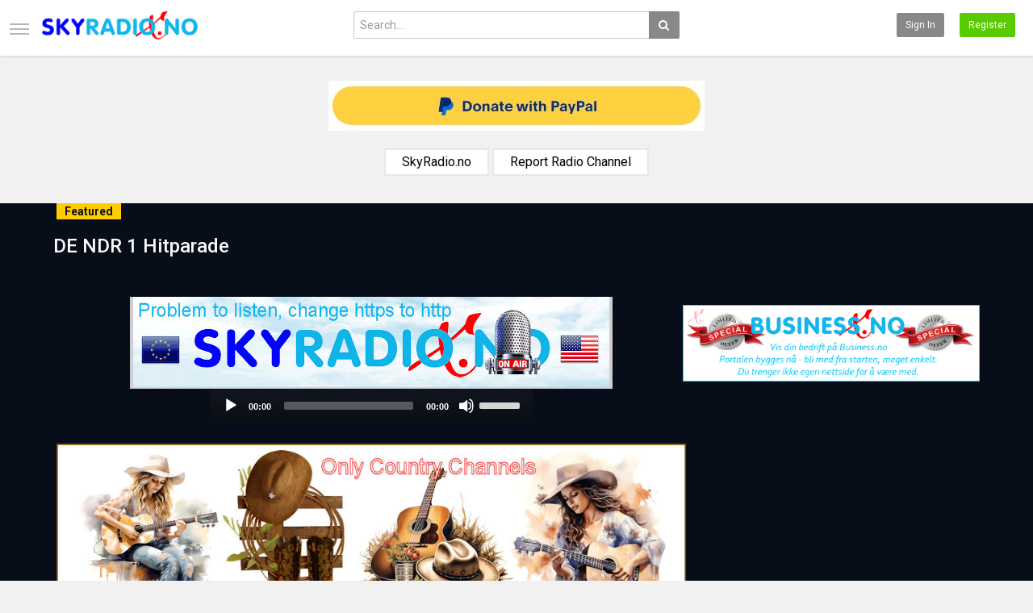

--- FILE ---
content_type: text/html; charset=utf-8
request_url: https://www.radioqx.com/de-ndr-1-hitparade_4a17f5898.html
body_size: 13939
content:
<!DOCTYPE html>
<!--[if IE 7 | IE 8]>
<html class="ie" dir="ltr">
<![endif]-->
<!--[if !(IE 7) | !(IE 8)  ]><!-->
<html dir="ltr">
<!--<![endif]-->
<head>
<meta charset="UTF-8" />

<meta name="viewport" content="width=device-width, initial-scale=1, user-scalable=no">
<title>DE NDR 1 Hitparade</title>
<meta http-equiv="X-UA-Compatible" content="IE=9; IE=8; IE=7; IE=edge,chrome=1">
<meta name="title" content="DE NDR 1 Hitparade" />
<meta name="keywords" content="" />
<meta name="description" content="DE NDR 1 Hitparade..." />
<link rel="apple-touch-icon" sizes="180x180" href="https://www.radioqx.com/templates/echo/img/apple-touch-icon.png">
<link rel="icon" type="image/png" sizes="32x32" href="https://www.radioqx.com/templates/echo/img/favicon-32x32.png">
<link rel="icon" type="image/png" sizes="16x16" href="https://www.radioqx.com/templates/echo/img/favicon-16x16.png">
<link rel="shortcut icon" href="https://www.radioqx.com/templates/echo/img/favicon.ico">
<link rel="alternate" type="application/rss+xml" title="DE NDR 1 Hitparade" href="https://www.radioqx.com/rss.php" />

<!--[if lt IE 9]>
<script src="//html5shim.googlecode.com/svn/trunk/html5.js"></script>
<![endif]-->
<link rel="stylesheet" href="https://www.radioqx.com/templates/echo/css/bootstrap.min.css">

<!--[if lt IE 9]>
<script src="//css3-mediaqueries-js.googlecode.com/svn/trunk/css3-mediaqueries.js"></script>
<![endif]-->
<link rel="stylesheet" type="text/css" media="screen" href="https://www.radioqx.com/templates/echo/css/jasny-bootstrap.min.css">
<link rel="stylesheet" type="text/css" media="screen" href="https://www.radioqx.com/templates/echo/css/echo.css">
<link rel="stylesheet" type="text/css" media="screen" href="https://www.radioqx.com/templates/echo/css/animate.min.css">
<link rel="stylesheet" type="text/css" href="//fonts.googleapis.com/css?family=Roboto:400,300,500,700|Noticia+Text:400,400italic,700">
<link rel="stylesheet" type="text/css" href="//netdna.bootstrapcdn.com/font-awesome/4.4.0/css/font-awesome.min.css">
<link rel="stylesheet" type="text/css" media="screen" href="https://www.radioqx.com/templates/echo/css/custom.css">
<link rel="canonical" href="https://www.radioqx.com/de-ndr-1-hitparade_4a17f5898.html"/>
<script type="text/javascript">
var MELODYURL = "https://www.radioqx.com";
var MELODYURL2 = "https://www.radioqx.com";
var TemplateP = "https://www.radioqx.com/templates/echo";
var _LOGGEDIN_ = false;
 

var pm_video_data = {
	
	uniq_id: "4a17f5898",
	url: "https://www.radioqx.com/de-ndr-1-hitparade_4a17f5898.html",
	duration: 0,
	duration_str: "00:00",
	category: "207".split(','),
	category_str: "207",
	featured: 1,
	restricted: 0,
	allow_comments: 0,
	allow_embedding: 1,
	is_stream: false,
	views: 478,
	likes: 0,
	dislikes: 0,
	publish_date_str: "2017-09-23T11:55:23+0000",
	publish_date_timestamp: 1506167723,
	embed_url: "https://www.radioqx.com/embed.php?vid=4a17f5898",
	thumb_url: "https://www.radioqx.com/uploads/thumbs/4a17f5898-1.jpg",
	preview_image_url: "https://www.radioqx.com/uploads/thumbs/4a17f5898-1.jpg",
	title: 'DE NDR 1 Hitparade',
	autoplay_next: false,
	autoplay_next_url: ""

}

</script>

<script type="text/javascript">
 var pm_lang = {
	lights_off: "Lights off",
	lights_on: "Lights on",
	validate_name: "Please enter a name",
	validate_username: "Please enter a username",
	validate_pass: "Please provide a password",
	validate_captcha: "Please enter the validation code",
	validate_email: "Please enter a valid email address",
	validate_agree: "Please accept our policy",
	validate_name_long: "Your name must consist of at least 2 characters",
	validate_username_long: "Your username must consist of at least 2 characters",
	validate_pass_long: "Your password must be at least 5 characters long",
	validate_confirm_pass_long: "Please enter the same password as above",
	choose_category: "Please choose a category",
	validate_select_file: "No file was selected/uploaded.",
	validate_video_title: "Please enter a title for this radio",
	please_wait: "Loading...",
	// upload video page
	swfupload_status_uploaded: "Uploaded",
	swfupload_status_pending: "Continue with the rest of the form.",
	swfupload_status_queued: "Queued",
	swfupload_status_uploading: "Uploading...",
	swfupload_file: "File",
	swfupload_btn_select: "Select",
	swfupload_btn_cancel: "Cancel",
	swfupload_status_error: "Error",
	swfupload_error_oversize: "Size of the selected file(s) is greater than allowed limit",
	swfupload_friendly_maxsize: "",
	upload_errmsg2: "Bad file type. This type of files (extensions) is not allowed.",
	// playlist
	playlist_delete_confirm: "Are you sure you want to permanently delete this playlist?\n\nClick 'Cancel' to stop, 'OK' to delete.",
	playlist_delete_item_confirm: "You are about to remove this radio from your playlist.\n\nClick 'Cancel' to stop, 'OK' to delete.",
	show_more: "Show more",
	show_less: "Show less",
	delete_video_confirmation: "Are you sure you want to delete this radio?",
	browse_all: "Browse All"
 }
</script>


		<link rel="image_src" href="https://www.radioqx.com/uploads/thumbs/4a17f5898-1.jpg" />
		<meta property="og:url"  content="https://www.radioqx.com/de-ndr-1-hitparade_4a17f5898.html" />
				<meta property="og:title" content="DE NDR 1 Hitparade" />
		<meta property="og:description" content="DE NDR 1 Hitparade..." />
		<meta property="og:image" content="https://www.radioqx.com/uploads/thumbs/4a17f5898-1.jpg" />
		<meta property="og:image:width" content="480" />
		<meta property="og:image:height" content="360" />
		<style type="text/css"></style>
</head>
<body class="video-watch videoid-7568 author-1 source-0 featured">

<nav id="myNavmenu" class="navmenu navmenu-default navmenu-fixed-left offcanvas" role="navigation">
	<div class="navslide-wrap">
		<ul class="list-unstyled">
			<li class=""><a href="https://www.radioqx.com/index.html"><i class="mico mico-home"></i>Home</a></li>
			
						<li><a class="ajax-modal" data-toggle="modal" data-backdrop="true" data-keyboard="true" href="#modal-login-form"><i class="mico mico-perm_identity"></i>Sign in</a></li>
														<li><a class="primary ajax-modal" data-toggle="modal" data-backdrop="true" data-keyboard="true" href="#modal-register-form"><i class="mico mico-input"></i>Register</a></li>
												
				</ul>
		<div class="navslide-divider"></div>
		
		<div class="navslide-header"><a href="https://www.radioqx.com/browse.html">Categories</a></div>
		<ul class="list-unstyled">
			<li><a href="https://www.radioqx.com/topvideos.html">Popular</a></li>
			<li><a href="https://www.radioqx.com/newvideos.html">New</a></li>
			<li class=""><a href="https://www.radioqx.com/browse-webradio-norway-videos-1-date.html" class="">NORWAY</a></li>
<li class="dropdown-submenu"><a href="https://www.radioqx.com/browse-webradio-videos-1-date.html" class="dropdown-submenu">WEBRADIO EUROPE</a>
<ul class='dropdown-menu'>
	<li class=""><a href="https://www.radioqx.com/browse-albania-videos-1-date.html" class="">ALBANIA</a>	</li>
	<li class=""><a href="https://www.radioqx.com/browse-webr-andorra-videos-1-date.html" class="">ANDORRA</a>	</li>
	<li class=""><a href="https://www.radioqx.com/browse-austria-videos-1-date.html" class="">AUSTRIA</a>	</li>
	<li class=""><a href="https://www.radioqx.com/browse-belgium-videos-1-date.html" class="">BELGIUM</a>	</li>
	<li class=""><a href="https://www.radioqx.com/browse-bosnia-videos-1-date.html" class="">BOSNIA &amp; HERZEGOVINA</a>	</li>
	<li class=""><a href="https://www.radioqx.com/browse-bulgaria-videos-1-date.html" class="">BULGARIA</a>	</li>
	<li class=""><a href="https://www.radioqx.com/browse-croatia-videos-1-date.html" class="">CROATIA</a>	</li>
	<li class=""><a href="https://www.radioqx.com/browse-cyprus-videos-1-date.html" class="">CYPRUS</a>	</li>
	<li class=""><a href="https://www.radioqx.com/browse-cze-rep-videos-1-date.html" class="">CZECH REPUBLIC</a>	</li>
	<li class=""><a href="https://www.radioqx.com/browse-webradio-denmark-videos-1-date.html" class="">DENMARK</a>	</li>
	<li class=""><a href="https://www.radioqx.com/browse-estonia-videos-1-date.html" class="">ESTONIA</a>	</li>
	<li class=""><a href="https://www.radioqx.com/browse-faroe-island-videos-1-date.html" class="">FAROE ISLAND</a>	</li>
	<li class=""><a href="https://www.radioqx.com/browse-web-finland-videos-1-date.html" class="">FINLAND</a>	</li>
	<li class=""><a href="https://www.radioqx.com/browse-france-videos-1-date.html" class="">FRANCE</a>	</li>
	<li class=""><a href="https://www.radioqx.com/browse-georgia-eur-videos-1-date.html" class="">GEORGIA</a>	</li>
	<li class=""><a href="https://www.radioqx.com/browse-webradio-germany-videos-1-date.html" class="">GERMANY</a>	</li>
	<li class=""><a href="https://www.radioqx.com/browse-gibraltar-videos-1-date.html" class="">GIBRALTAR</a>	</li>
	<li class=""><a href="https://www.radioqx.com/browse-greece-videos-1-date.html" class="">GREECE</a>	</li>
	<li class=""><a href="https://www.radioqx.com/browse-webradio-iceland-videos-1-date.html" class="">ICELAND</a>	</li>
	<li class=""><a href="https://www.radioqx.com/browse-ireland-videos-1-date.html" class="">IRELAND</a>	</li>
	<li class=""><a href="https://www.radioqx.com/browse-italy-videos-1-date.html" class="">ITALY</a>	</li>
	<li class=""><a href="https://www.radioqx.com/browse-latvia-videos-1-date.html" class="">LATVIA</a>	</li>
	<li class=""><a href="https://www.radioqx.com/browse-liechtenstein-videos-1-date.html" class="">LIECHTENSTEIN</a>	</li>
	<li class=""><a href="https://www.radioqx.com/browse-lithuania-videos-1-date.html" class="">LITHUANIA</a>	</li>
	<li class=""><a href="https://www.radioqx.com/browse-luxembourg-videos-1-date.html" class="">LUXEMBOURG</a>	</li>
	<li class=""><a href="https://www.radioqx.com/browse-rep-of-macedonia-videos-1-date.html" class="">REP OF MACEDONIA</a>	</li>
	<li class=""><a href="https://www.radioqx.com/browse-malta-videos-1-date.html" class="">MALTA</a>	</li>
	<li class=""><a href="https://www.radioqx.com/browse-moldova-videos-1-date.html" class="">MOLDOVA</a>	</li>
	<li class=""><a href="https://www.radioqx.com/browse-monaco-videos-1-date.html" class="">MONACO</a>	</li>
	<li class=""><a href="https://www.radioqx.com/browse-netherlands-videos-1-date.html" class="">NETHERLANDS</a>	</li>
	<li class=""><a href="https://www.radioqx.com/browse-poland-videos-1-date.html" class="">POLAND</a>	</li>
	<li class=""><a href="https://www.radioqx.com/browse-webradio-portugal-videos-1-date.html" class="">PORTUGAL</a>	</li>
	<li class=""><a href="https://www.radioqx.com/browse-romania-videos-1-date.html" class="">ROMANIA</a>	</li>
	<li class=""><a href="https://www.radioqx.com/browse-san-marino-videos-1-date.html" class="">SAN MARINO</a>	</li>
	<li class=""><a href="https://www.radioqx.com/browse-slovakia-videos-1-date.html" class="">SLOVAKIA</a>	</li>
	<li class=""><a href="https://www.radioqx.com/browse-slovenia-videos-1-date.html" class="">SLOVENIA</a>	</li>
	<li class=""><a href="https://www.radioqx.com/browse-spain-videos-1-date.html" class="">SPAIN</a>	</li>
	<li class=""><a href="https://www.radioqx.com/browse-webradio-sweden-videos-1-date.html" class="">SWEDEN</a>	</li>
	<li class=""><a href="https://www.radioqx.com/browse-switzerland-videos-1-date.html" class="">SWITZERLAND</a>	</li>
	<li class=""><a href="https://www.radioqx.com/browse-turkey-videos-1-date.html" class="">TURKEY</a>	</li>
	<li class=""><a href="https://www.radioqx.com/browse-uk-videos-1-date.html" class="">UK</a>	</li>
	<li class=""><a href="https://www.radioqx.com/browse-ukrain-videos-1-date.html" class="">UKRAIN</a>	</li>
	<li class=""><a href="https://www.radioqx.com/browse-vatican-videos-1-date.html" class="">VATICAN</a>	</li>
	<li class=""><a href="https://www.radioqx.com/browse-00-videos-1-date.html" class="">HITS 00's</a>	</li>
	<li class=""><a href="https://www.radioqx.com/browse-90-videos-1-date.html" class="">HITS 90's</a>	</li>
	<li class=""><a href="https://www.radioqx.com/browse-80-videos-1-date.html" class="">HITS 80's</a>	</li>
	<li class=""><a href="https://www.radioqx.com/browse-70-videos-1-date.html" class="">HITS 70's</a>	</li>
	<li class=""><a href="https://www.radioqx.com/browse-hits60-videos-1-date.html" class="">HITS 60's</a>	</li>
	<li class=""><a href="https://www.radioqx.com/browse-armenia-videos-1-date.html" class="">ARMENIA</a>	</li>
</ul>
</li>
<li class="dropdown-submenu"><a href="https://www.radioqx.com/browse-usa-videos-1-date.html" class="dropdown-submenu">USA</a>
<ul class='dropdown-menu'>
	<li class=""><a href="https://www.radioqx.com/browse-newyork-videos-1-date.html" class="">NEW YORK</a>	</li>
	<li class=""><a href="https://www.radioqx.com/browse-alaska-videos-1-date.html" class="">Alaska</a>	</li>
	<li class=""><a href="https://www.radioqx.com/browse-arizona-videos-1-date.html" class="">Arizona</a>	</li>
	<li class=""><a href="https://www.radioqx.com/browse-arkansas-videos-1-date.html" class="">Arkansas</a>	</li>
	<li class=""><a href="https://www.radioqx.com/browse-alabama-videos-1-date.html" class="">Alabama</a>	</li>
	<li class=""><a href="https://www.radioqx.com/browse-california-videos-1-date.html" class="">California</a>	</li>
	<li class=""><a href="https://www.radioqx.com/browse-colorado-videos-1-date.html" class="">Colorado</a>	</li>
	<li class=""><a href="https://www.radioqx.com/browse-columbia-videos-1-date.html" class="">Columbia</a>	</li>
	<li class=""><a href="https://www.radioqx.com/browse-connecticut-videos-1-date.html" class="">Connecticut</a>	</li>
	<li class=""><a href="https://www.radioqx.com/browse-delaware-videos-1-date.html" class="">Delaware</a>	</li>
	<li class=""><a href="https://www.radioqx.com/browse-florida-videos-1-date.html" class="">Florida</a>	</li>
	<li class=""><a href="https://www.radioqx.com/browse-georgia-videos-1-date.html" class="">Georgia</a>	</li>
	<li class=""><a href="https://www.radioqx.com/browse-hawaii-videos-1-date.html" class="">Hawaii</a>	</li>
	<li class=""><a href="https://www.radioqx.com/browse-idaho-videos-1-date.html" class="">Idaho</a>	</li>
	<li class=""><a href="https://www.radioqx.com/browse-illinois-videos-1-date.html" class="">Illinois</a>	</li>
	<li class=""><a href="https://www.radioqx.com/browse-indiana-videos-1-date.html" class="">Indiana</a>	</li>
	<li class=""><a href="https://www.radioqx.com/browse-iowa-videos-1-date.html" class="">Iowa</a>	</li>
	<li class=""><a href="https://www.radioqx.com/browse-kansas-videos-1-date.html" class="">Kansas</a>	</li>
	<li class=""><a href="https://www.radioqx.com/browse-kentucky-videos-1-date.html" class="">Kentucky</a>	</li>
	<li class=""><a href="https://www.radioqx.com/browse-louisiana-videos-1-date.html" class="">Louisiana</a>	</li>
	<li class=""><a href="https://www.radioqx.com/browse-maine-videos-1-date.html" class="">Maine</a>	</li>
	<li class=""><a href="https://www.radioqx.com/browse-maryland-videos-1-date.html" class="">Maryland</a>	</li>
	<li class=""><a href="https://www.radioqx.com/browse-massachusetts-videos-1-date.html" class="">Massachusetts</a>	</li>
	<li class=""><a href="https://www.radioqx.com/browse-michigan-videos-1-date.html" class="">Michigan</a>	</li>
	<li class=""><a href="https://www.radioqx.com/browse-minnesota-videos-1-date.html" class="">Minnesota</a>	</li>
	<li class=""><a href="https://www.radioqx.com/browse-mississippi-videos-1-date.html" class="">Mississippi</a>	</li>
	<li class=""><a href="https://www.radioqx.com/browse-missouri-videos-1-date.html" class="">Missouri</a>	</li>
	<li class=""><a href="https://www.radioqx.com/browse-montana-videos-1-date.html" class="">Montana</a>	</li>
	<li class=""><a href="https://www.radioqx.com/browse-nebraska-videos-1-date.html" class="">Nebraska</a>	</li>
	<li class=""><a href="https://www.radioqx.com/browse-nevada-videos-1-date.html" class="">Nevada</a>	</li>
	<li class=""><a href="https://www.radioqx.com/browse-newhampshire-videos-1-date.html" class="">New Hampshire</a>	</li>
	<li class=""><a href="https://www.radioqx.com/browse-newjersey-videos-1-date.html" class="">New Jersey</a>	</li>
	<li class=""><a href="https://www.radioqx.com/browse-newmexico-videos-1-date.html" class="">New Mexico</a>	</li>
	<li class=""><a href="https://www.radioqx.com/browse-northcarolina-videos-1-date.html" class="">North Carolina</a>	</li>
	<li class=""><a href="https://www.radioqx.com/browse-northdakota-videos-1-date.html" class="">North Dakota</a>	</li>
	<li class=""><a href="https://www.radioqx.com/browse-ohio-videos-1-date.html" class="">Ohio</a>	</li>
	<li class=""><a href="https://www.radioqx.com/browse-oklahoma-videos-1-date.html" class="">Oklahoma</a>	</li>
	<li class=""><a href="https://www.radioqx.com/browse-oregon-videos-1-date.html" class="">Oregon</a>	</li>
	<li class=""><a href="https://www.radioqx.com/browse-pennsylvania-videos-1-date.html" class="">Pennsylvania</a>	</li>
	<li class=""><a href="https://www.radioqx.com/browse-rhodeisland-videos-1-date.html" class="">Rhode Island</a>	</li>
	<li class=""><a href="https://www.radioqx.com/browse-southcarolina-videos-1-date.html" class="">South Carolina</a>	</li>
	<li class=""><a href="https://www.radioqx.com/browse-southdakota-videos-1-date.html" class="">South Dakota</a>	</li>
	<li class=""><a href="https://www.radioqx.com/browse-tennessee-videos-1-date.html" class="">Tennessee</a>	</li>
	<li class=""><a href="https://www.radioqx.com/browse-texas-videos-1-date.html" class="">Texas</a>	</li>
	<li class=""><a href="https://www.radioqx.com/browse-utah-videos-1-date.html" class="">Utah</a>	</li>
	<li class=""><a href="https://www.radioqx.com/browse-vermont-videos-1-date.html" class="">Vermont</a>	</li>
	<li class=""><a href="https://www.radioqx.com/browse-virginia-videos-1-date.html" class="">Virginia</a>	</li>
	<li class=""><a href="https://www.radioqx.com/browse-washington-videos-1-date.html" class="">Washington</a>	</li>
	<li class=""><a href="https://www.radioqx.com/browse-wverginia-videos-1-date.html" class="">West Verginia</a>	</li>
	<li class=""><a href="https://www.radioqx.com/browse-wisconsin-videos-1-date.html" class="">Wisconsin</a>	</li>
	<li class=""><a href="https://www.radioqx.com/browse-wyoming-videos-1-date.html" class="">Wyoming</a>	</li>
	<li class=""><a href="https://www.radioqx.com/browse-country-usa-videos-1-date.html" class="">COUNTRY USA</a>	</li>
</ul>
</li>
<li class=""><a href="https://www.radioqx.com/browse-our-channel-videos-1-date.html" class="">MIAMIGO</a></li>
<li class=""><a href="https://www.radioqx.com/browse-flrad-videos-1-date.html" class="">FLIGHTs RADIO</a></li>
<li class=""><a href="https://www.radioqx.com/browse-norsk-videos-1-date.html" class="">NORSK - NORWEGIAN</a></li>
<li class="dropdown-submenu"><a href="https://www.radioqx.com/browse-waiting-videos-1-date.html" class="dropdown-submenu">WAITING</a>
<ul class='dropdown-menu'>
	<li class=""><a href="https://www.radioqx.com/browse-hungary-videos-1-date.html" class="">HUNGARY</a>	</li>
	<li class=""><a href="https://www.radioqx.com/browse-belarus-videos-1-date.html" class="">BELARUS</a>	</li>
	<li class=""><a href="https://www.radioqx.com/browse-serbia-videos-1-date.html" class="">SERBIA</a>	</li>
	<li class=""><a href="https://www.radioqx.com/browse-montenegro-videos-1-date.html" class="">MONTENEGRO</a>	</li>
</ul>
</li>
<li class=""><a href="https://www.radioqx.com/browse-world-videos-1-date.html" class="">WORLD</a></li>

		</ul>
		<div class="navslide-divider"></div>

		


	</div>
</nav>

<div class="container-fluid no-padding">
<header class="pm-top-head header-bg">
	<div class="row">
		<div class="col-xs-7 col-sm-4 col-md-4">
			<a href="#" data-toggle="offcanvas" data-target="#myNavmenu" data-canvas="body" id="navslide-toggle"><span>Show menu</span></a>
			<div class="header-logo">
							<a href="https://www.radioqx.com/index.html" rel="home"><img src="//www.radioqx.com/uploads/custom-logo.png" alt="SKYRADIO.NO" title="SKYRADIO.NO" border="0" /></a>
						</div>
		</div>
		<div class="hidden-xs col-sm-4 col-md-4" id="pm-top-search">
						<form action="https://www.radioqx.com/search.php" method="get" id="search" class="pm-search-form" name="search" onSubmit="return validateSearch('true');">
				<div class="input-group">
					<input class="form-control" id="pm-search" size="16" name="keywords" type="text" placeholder="Search..." x-webkit-speech="x-webkit-speech" onwebkitspeechchange="this.form.submit();" onblur="fill();" autocomplete="off">
					<input class="form-control" id="pm-video-id" size="16" name="video-id" type="hidden">
					<span class="input-group-btn">
						<button class="btn btn-default" type="submit"><i class="fa fa-search"></i></button>
					</span>
				</div><!-- /input-group -->
			</form>
			<div class="pm-search-suggestions hide-me">
				<ul class="pm-search-suggestions-list list-unstyled"></ul>
			</div>
					</div>

				<div class="col-xs-5 col-sm-4 col-md-4">
			<ul class="list-inline navbar-pmuser">
				<li class="hidden-sm hidden-md hidden-lg"><a href="#" id="pm-top-mobile-search-show" class="" title="Search"><i class="mico mico-search"></i></a></li>
				<li class="hidden-xs"><a class="btn btn-sm btn-default ajax-modal" data-toggle="modal" data-backdrop="true" data-keyboard="true" href="#modal-login-form">Sign in</a></li>
														<li class="hidden-xs"><a class="btn btn-sm btn-success ajax-modal" data-toggle="modal" data-backdrop="true" data-keyboard="true" href="#modal-register-form">Register</a></li>
												</ul>
		</div>
			</div><!--.row-->
</header>


	<div class="modal" id="modal-login-form">
	<div class="modal-dialog modal-sm">
		<div class="modal-content">
			<div class="modal-header">
			<button type="button" class="close" data-dismiss="modal"><span aria-hidden="true">&times;</span><span class="sr-only">Close</span></button>
				<h4 class="modal-title">Sign in</h4>
			</div>
			<div class="modal-body">
								<div class="hidden-md hidden-lg">
					<label>Don't have an account yet? Register today!</label>
												<a class="btn btn-sm btn-block btn-success ajax-modal" data-toggle="modal" data-dismiss="modal" data-backdrop="true" data-keyboard="true" href="#modal-register-form">Register</a>
											<hr />
				</div>
				
				<form name="login_form" id="login-form" method="post" action="https://www.radioqx.com/login.php">
	<div class="form-group">
		<label for="username">Username/Email</label>
		<input type="text" class="form-control" name="username" value="" placeholder="Username/Email">
	</div>
	<div class="form-group">
		<label for="pass">Password</label>
		<input type="password" class="form-control" id="pass" name="pass" maxlength="32" autocomplete="off" placeholder="Password">
	</div>
	<div class="form-group">
		<button type="submit" name="Login" value="Login" class="btn btn-success btn-with-loader" data-loading-text="Signing in...">Login</button> 
		<small><a href="https://www.radioqx.com/login.html?do=forgot_pass">Forgot your password?</a></small>
	</div>
</form>								<hr />
				<div class="pm-social-accounts">
					<label>Login with your social account</label>
										<a href="https://www.radioqx.com/login.php?do=facebook" class="btn btn-facebook" rel="nofollow"><i class="fa fa-facebook-square"></i>Facebook</a>
																			</div>
				<div class="google-login-response"></div>
				<div class="clearfix"></div>
							</div>
		</div>
	</div>
</div>		<div class="modal" id="modal-register-form">
	<div class="modal-dialog modal-sm">
		<div class="modal-content">
			<div class="modal-header">
			<button type="button" class="close" data-dismiss="modal"><span aria-hidden="true">&times;</span><span class="sr-only">Close</span></button>
				<h4 class="modal-title">Create your account</h4>
			</div>
			<div class="modal-body">
								<hr />
				<div class="pm-social-accounts">
					<label>Register with your social account</label>
										<a href="https://www.radioqx.com/login.php?do=facebook" class="btn btn-facebook" rel="nofollow"><i class="fa fa-facebook-square"></i>Facebook</a>
																			</div>
				<div class="google-login-response"></div>
				<div class="clearfix"></div>
				<hr />
								<a href="https://www.radioqx.com/register.html" class="btn btn-info btn-block">Register with E-mail</a>
			</div>
		</div>
	</div>
</div>	
<a id="top"></a>

<div class="mastcontent-wrap">
<div class="pm-ads-banner" align="center"><center>
<script language=javascript src="https://www.radioqx.com/banner/skyradio/csBanner.cgi?g=88&js=Y"></script>
</center>
<img src="https://www.radioqx.com/ajax.php?p=stats&do=show&aid=1&at=1" width="1" height="1" border="0" /></div>
<div class="pm-section-highlighted">
	<div class="container-fluid">
		<div class="row">
						<div class="container">
				<div class="row pm-video-heading">
					<div class="col-xs-12 col-sm-12 col-md-10">
												<span class="label label-featured">Featured</span>
												<h3 itemprop="name">DE NDR 1 Hitparade</h3>
												<meta itemprop="duration" content="P" />
						<meta itemprop="thumbnailUrl" content="https://www.radioqx.com/uploads/thumbs/4a17f5898-1.jpg" />
						<meta itemprop="contentURL" content="https://www.radioqx.com/videos.php?vid=4a17f5898" />
												<meta itemprop="embedURL" content="https://www.radioqx.com/embed.php?vid=4a17f5898" />
												<meta itemprop="uploadDate" content="2017-09-23T11:55:23+0000" />
					</div>
					<div class="hidden-xs hidden-sm col-md-2">
						<div class="pm-video-adjust btn-group">
													</div>
					</div>
				</div><!-- /.pm-video-watch-heading -->

				<div class="row">
					<div id="player" class="col-xs-12 col-sm-12 col-md-8 narrow-player">
						<div id="video-wrapper">
														
	<!-- Inplayer ads -->
	
			<div id="Playerholder" class="embedded-video">
			<script language=javascript src="https://www.radioqx.com/banner/radio-de/csBanner.cgi?g=993&js=Y"></script>
		</div>
	   


												</div><!--video-wrapper-->
					</div><!--/#player-->

										<div class="col-xs-12 col-sm-12 col-md-4">
						<div class="pm-ads-banner" align="center"><center>
<script language=javascript src="https://visitbanner.com/banner/FORSALE/csBanner.cgi?g=8&js=Y"></script>
</center><img src="https://www.radioqx.com/ajax.php?p=stats&do=show&aid=5&at=1" width="1" height="1" border="0" /></div>
					</div>
									</div>
			</div>
		</div>
	</div>
</div>

<div id="content">

<div id="video-control">
	<div class="row pm-video-control">
		<div class="col-xs-5 col-sm-6 col-md-6">
			<button class="btn btn-video " id="bin-rating-like" type="button" rel="tooltip" data-title="0 Likes"><i class="mico mico-thumb_up"></i> <span class="hidden-xs">Like</span></button>
			<button class="btn btn-video " id="bin-rating-dislike" type="button" rel="tooltip" data-title="0 Dislikes"><i class="mico mico-thumb_down"></i></button>
			<input type="hidden" name="bin-rating-uniq_id" value="4a17f5898">

			<div id="bin-rating-response" class="hide-me alert"></div>
			<div id="bin-rating-like-confirmation" class="hide-me alert alert animated bounce">
				<button type="button" class="close" data-dismiss="alert">&times;</button>
				<p> Thanks! Share it with your friends!</p>
				<p>
				<a href="https://www.facebook.com/sharer.php?u=https%3A%2F%2Fwww.radioqx.com%2Fde-ndr-1-hitparade_4a17f5898.html&amp;t=DE+NDR+1+Hitparade" onclick="javascript:window.open(this.href,'', 'menubar=no,toolbar=no,resizable=yes,scrollbars=yes,height=600,width=600');return false;" rel="tooltip" title="Share on FaceBook"><i class="pm-vc-sprite facebook-icon"></i></a>
				<a href="https://twitter.com/home?status=Watching%20DE+NDR+1+Hitparade%20on%20https%3A%2F%2Fwww.radioqx.com%2Fde-ndr-1-hitparade_4a17f5898.html" onclick="javascript:window.open(this.href, '', 'menubar=no,toolbar=no,resizable=yes,scrollbars=yes,height=600,width=600');return false;" rel="tooltip" title="Share on Twitter"><i class="pm-vc-sprite twitter-icon"></i></a>
				</p>
			</div>

			<div id="bin-rating-dislike-confirmation" class="hide-me alert animated bounce">
				<button type="button" class="close" data-dismiss="alert">&times;</button>
				<p>You disliked this radio. Thanks for the feedback!</p>
			</div>
		</div>
		<div class="col-xs-7 col-sm-6 col-md-6">
			<ul class="pm-video-main-methods list-inline pull-right nav nav-pills">
								<li><a href="#" id="" rel="tooltip" title="Share" data-video-id="7568" data-toggle="modal" data-target="#modal-video-share"><i class="mico mico-share"></i></a></li>
				<li><a href="#" rel="tooltip" title="Report this radio" data-toggle="modal" data-target="#modal-video-report"><i class="mico mico-report"></i></a></li>
			</ul>
		</div>
	</div><!--.pm-video-control-->
</div>

<div id="content-main" class="container-fluid">
	<div class="row">

		<div class="col-xs-12 col-sm-12 col-md-8 pm-video-watch-main" itemprop="video" itemscope itemtype="http://schema.org/VideoObject">
						<div class="pm-ads-banner" align="center"><center>
<script language=javascript src="https://www.radioqx.com/banner/skyradio/csBanner.cgi?g=88&js=Y"></script>
<script language=javascript src="https://visitbanner.com/banner/FORSALE/csBanner.cgi?g=25&js=Y"></script>
<br>
<script async src="//pagead2.googlesyndication.com/pagead/js/adsbygoogle.js"></script>
<ins class="adsbygoogle"
     style="display:block; text-align:center;"
     data-ad-layout="in-article"
     data-ad-format="fluid"
     data-ad-client="ca-pub-8926007305469623"
     data-ad-slot="9703477043"></ins>
<script>
     (adsbygoogle = window.adsbygoogle || []).push({});
</script><img src="https://www.radioqx.com/ajax.php?p=stats&do=show&aid=3&at=1" width="1" height="1" border="0" /></div>
				
			<div class="row pm-user-header">
				<div class="col-xs-2 col-sm-1 col-md-1">
				   <a href="https://www.radioqx.com/user/MiAmigo/"><img src="https://www.radioqx.com/uploads/avatars/avatar990-1.jpg" height="60" width="60" alt="" border="0"></a>
										</div>

				<div class="col-xs-8 col-sm-8 col-md-8">
					<div class="pm-video-posting-info">Added <time datetime="2017-09-23T11:55:23+0000" title="Saturday, September 23, 2017 11:55 AM">8 years ago</time> by <a href="https://www.radioqx.com/user/MiAmigo/">MiAmigo</a></div>
									</div>

				<div class="col-xs-2 col-sm-3 col-md-3">
					<span class="pm-video-views">
						<strong>478</strong>
						<small>Views</small>
					</span>
					<div class="clearfix"></div>
					<div class="progress" title="0 Likes, 0 Dislikes">
					  <div class="progress-bar progress-bar-success" id="rating-bar-up-pct" style="width: 0%;"></div>
					  <div class="progress-bar progress-bar-danger" id="rating-bar-down-pct" style="width: 0%;"></div>
					</div>
				</div>
			</div><!--/.pm-user-header-->

			<div class="clearfix"></div>
			
			<div class="pm-video-description">
								<div itemprop="description">
					<p>DE NDR 1 Hitparade</p>
				</div>
				
				<dl class="dl-horizontal">

										<dt>Category</dt>
					<dd><a href="https://www.radioqx.com/browse-webradio-germany-videos-1-date.html">GERMANY</a> </dd>
														</dl>
			
			</div>

				<div>Commenting disabled.</div>
		</div><!-- /pm-video-watch-main -->

		<div class="col-xs-12 col-sm-12 col-md-4 pm-video-watch-sidebar">
						
			<div class=" without-highlight" id="pm-related">
				<h4>Up Next</h4>
				
				<ul class="pm-ul-sidelist-videos list-unstyled">
								<li>
					<div class="pm-video-thumb">
												<div class="watch-later">
							<button class="pm-watch-later-add btn btn-xs btn-default hidden-xs watch-later-add-btn-7528" onclick="watch_later_add(7528); return false;" rel="tooltip" data-placement="left" title="Watch Later"><i class="fa fa-clock-o"></i></button>
							<button class="pm-watch-later-remove btn btn-xs btn-success hidden-xs watch-later-remove-btn-7528" onclick="watch_later_remove(7528); return false;" rel="tooltip" title="Remove from playlist"><i class="fa fa-check"></i></button>
						</div>
						<a href="https://www.radioqx.com/de-nrj-energy-digital_705d59213.html" title="DE NRJ Energy Digital">
						<div class="pm-video-labels hidden-xs">
							<span class="label label-featured">Featured</span>						</div>
						<img src="https://www.radioqx.com/templates/echo/img/echo-lzld.png" alt="DE NRJ Energy Digital" data-echo="https://www.radioqx.com/uploads/thumbs/705d59213-1.jpg" class="img-responsive">
						</a>
					</div>
					<h3><a href="https://www.radioqx.com/de-nrj-energy-digital_705d59213.html" title="DE NRJ Energy Digital" class="ellipsis">DE NRJ Energy Digital</a></h3>
					<div class="pm-video-meta">
						<span class="pm-video-author">by <a href="https://www.radioqx.com/user/MiAmigo/">MiAmigo</a></span>
						<span class="pm-video-since"><time datetime="2017-09-21T18:15:05+0000" title="Thursday, September 21, 2017 6:15 PM">8 years ago</time></span>
						<span class="pm-video-views">470 Views</span>
					</div>
				</li>
								<li>
					<div class="pm-video-thumb">
												<div class="watch-later">
							<button class="pm-watch-later-add btn btn-xs btn-default hidden-xs watch-later-add-btn-7527" onclick="watch_later_add(7527); return false;" rel="tooltip" data-placement="left" title="Watch Later"><i class="fa fa-clock-o"></i></button>
							<button class="pm-watch-later-remove btn btn-xs btn-success hidden-xs watch-later-remove-btn-7527" onclick="watch_later_remove(7527); return false;" rel="tooltip" title="Remove from playlist"><i class="fa fa-check"></i></button>
						</div>
						<a href="https://www.radioqx.com/de-nrj-energy-hamburg_6ba90b775.html" title="DE NRJ Energy Hamburg">
						<div class="pm-video-labels hidden-xs">
							<span class="label label-featured">Featured</span>						</div>
						<img src="https://www.radioqx.com/templates/echo/img/echo-lzld.png" alt="DE NRJ Energy Hamburg" data-echo="https://www.radioqx.com/uploads/thumbs/6ba90b775-1.jpg" class="img-responsive">
						</a>
					</div>
					<h3><a href="https://www.radioqx.com/de-nrj-energy-hamburg_6ba90b775.html" title="DE NRJ Energy Hamburg" class="ellipsis">DE NRJ Energy Hamburg</a></h3>
					<div class="pm-video-meta">
						<span class="pm-video-author">by <a href="https://www.radioqx.com/user/MiAmigo/">MiAmigo</a></span>
						<span class="pm-video-since"><time datetime="2017-09-21T18:13:13+0000" title="Thursday, September 21, 2017 6:13 PM">8 years ago</time></span>
						<span class="pm-video-views">512 Views</span>
					</div>
				</li>
								<li>
					<div class="pm-video-thumb">
												<div class="watch-later">
							<button class="pm-watch-later-add btn btn-xs btn-default hidden-xs watch-later-add-btn-7529" onclick="watch_later_add(7529); return false;" rel="tooltip" data-placement="left" title="Watch Later"><i class="fa fa-clock-o"></i></button>
							<button class="pm-watch-later-remove btn btn-xs btn-success hidden-xs watch-later-remove-btn-7529" onclick="watch_later_remove(7529); return false;" rel="tooltip" title="Remove from playlist"><i class="fa fa-check"></i></button>
						</div>
						<a href="https://www.radioqx.com/de-nrj-energy-bremen_29fa26b16.html" title="DE NRJ Energy Bremen">
						<div class="pm-video-labels hidden-xs">
							<span class="label label-featured">Featured</span>						</div>
						<img src="https://www.radioqx.com/templates/echo/img/echo-lzld.png" alt="DE NRJ Energy Bremen" data-echo="https://www.radioqx.com/uploads/thumbs/29fa26b16-1.jpg" class="img-responsive">
						</a>
					</div>
					<h3><a href="https://www.radioqx.com/de-nrj-energy-bremen_29fa26b16.html" title="DE NRJ Energy Bremen" class="ellipsis">DE NRJ Energy Bremen</a></h3>
					<div class="pm-video-meta">
						<span class="pm-video-author">by <a href="https://www.radioqx.com/user/MiAmigo/">MiAmigo</a></span>
						<span class="pm-video-since"><time datetime="2017-09-21T18:21:06+0000" title="Thursday, September 21, 2017 6:21 PM">8 years ago</time></span>
						<span class="pm-video-views">504 Views</span>
					</div>
				</li>
								<li>
					<div class="pm-video-thumb">
												<div class="watch-later">
							<button class="pm-watch-later-add btn btn-xs btn-default hidden-xs watch-later-add-btn-7530" onclick="watch_later_add(7530); return false;" rel="tooltip" data-placement="left" title="Watch Later"><i class="fa fa-clock-o"></i></button>
							<button class="pm-watch-later-remove btn btn-xs btn-success hidden-xs watch-later-remove-btn-7530" onclick="watch_later_remove(7530); return false;" rel="tooltip" title="Remove from playlist"><i class="fa fa-check"></i></button>
						</div>
						<a href="https://www.radioqx.com/de-nrj-energy-berlin_ba935db5e.html" title="DE NRJ Energy Berlin">
						<div class="pm-video-labels hidden-xs">
							<span class="label label-featured">Featured</span>						</div>
						<img src="https://www.radioqx.com/templates/echo/img/echo-lzld.png" alt="DE NRJ Energy Berlin" data-echo="https://www.radioqx.com/uploads/thumbs/ba935db5e-1.jpg" class="img-responsive">
						</a>
					</div>
					<h3><a href="https://www.radioqx.com/de-nrj-energy-berlin_ba935db5e.html" title="DE NRJ Energy Berlin" class="ellipsis">DE NRJ Energy Berlin</a></h3>
					<div class="pm-video-meta">
						<span class="pm-video-author">by <a href="https://www.radioqx.com/user/MiAmigo/">MiAmigo</a></span>
						<span class="pm-video-since"><time datetime="2017-09-21T18:22:21+0000" title="Thursday, September 21, 2017 6:22 PM">8 years ago</time></span>
						<span class="pm-video-views">571 Views</span>
					</div>
				</li>
								<li>
					<div class="pm-video-thumb">
												<div class="watch-later">
							<button class="pm-watch-later-add btn btn-xs btn-default hidden-xs watch-later-add-btn-7532" onclick="watch_later_add(7532); return false;" rel="tooltip" data-placement="left" title="Watch Later"><i class="fa fa-clock-o"></i></button>
							<button class="pm-watch-later-remove btn btn-xs btn-success hidden-xs watch-later-remove-btn-7532" onclick="watch_later_remove(7532); return false;" rel="tooltip" title="Remove from playlist"><i class="fa fa-check"></i></button>
						</div>
						<a href="https://www.radioqx.com/de-n-joy-weltweit_b3d41abe6.html" title="DE N-Joy Weltweit">
						<div class="pm-video-labels hidden-xs">
							<span class="label label-featured">Featured</span>						</div>
						<img src="https://www.radioqx.com/templates/echo/img/echo-lzld.png" alt="DE N-Joy Weltweit" data-echo="https://www.radioqx.com/uploads/thumbs/b3d41abe6-1.jpg" class="img-responsive">
						</a>
					</div>
					<h3><a href="https://www.radioqx.com/de-n-joy-weltweit_b3d41abe6.html" title="DE N-Joy Weltweit" class="ellipsis">DE N-Joy Weltweit</a></h3>
					<div class="pm-video-meta">
						<span class="pm-video-author">by <a href="https://www.radioqx.com/user/MiAmigo/">MiAmigo</a></span>
						<span class="pm-video-since"><time datetime="2017-09-21T18:27:39+0000" title="Thursday, September 21, 2017 6:27 PM">8 years ago</time></span>
						<span class="pm-video-views">543 Views</span>
					</div>
				</li>
								<li>
					<div class="pm-video-thumb">
												<div class="watch-later">
							<button class="pm-watch-later-add btn btn-xs btn-default hidden-xs watch-later-add-btn-7531" onclick="watch_later_add(7531); return false;" rel="tooltip" data-placement="left" title="Watch Later"><i class="fa fa-clock-o"></i></button>
							<button class="pm-watch-later-remove btn btn-xs btn-success hidden-xs watch-later-remove-btn-7531" onclick="watch_later_remove(7531); return false;" rel="tooltip" title="Remove from playlist"><i class="fa fa-check"></i></button>
						</div>
						<a href="https://www.radioqx.com/de-nrj-dance_06601a25a.html" title="DE NRJ Dance">
						<div class="pm-video-labels hidden-xs">
							<span class="label label-featured">Featured</span>						</div>
						<img src="https://www.radioqx.com/templates/echo/img/echo-lzld.png" alt="DE NRJ Dance" data-echo="https://www.radioqx.com/uploads/thumbs/06601a25a-1.jpg" class="img-responsive">
						</a>
					</div>
					<h3><a href="https://www.radioqx.com/de-nrj-dance_06601a25a.html" title="DE NRJ Dance" class="ellipsis">DE NRJ Dance</a></h3>
					<div class="pm-video-meta">
						<span class="pm-video-author">by <a href="https://www.radioqx.com/user/MiAmigo/">MiAmigo</a></span>
						<span class="pm-video-since"><time datetime="2017-09-21T18:24:10+0000" title="Thursday, September 21, 2017 6:24 PM">8 years ago</time></span>
						<span class="pm-video-views">475 Views</span>
					</div>
				</li>
				
								<li>
					<div class="pm-video-thumb">
												<div class="watch-later">
							<button class="pm-watch-later-add btn btn-xs btn-default hidden-xs watch-later-add-btn-6719" onclick="watch_later_add(6719); return false;" rel="tooltip" data-placement="left" title="Watch Later"><i class="fa fa-clock-o"></i></button>
							<button class="pm-watch-later-remove btn btn-xs btn-success hidden-xs watch-later-remove-btn-6719" onclick="watch_later_remove(6719); return false;" rel="tooltip" title="Remove from playlist"><i class="fa fa-check"></i></button>
						</div>
						<a href="https://www.radioqx.com/pt-mega-hits_0227624a3.html" title="PT Mega Hits">
						<div class="pm-video-labels hidden-xs">
							<span class="label label-featured">Featured</span>						</div>
						<img src="https://www.radioqx.com/uploads/thumbs/0227624a3-1.jpg" alt="PT Mega Hits" class="img-responsive"></a>
					</div>
					<h3><a href="https://www.radioqx.com/pt-mega-hits_0227624a3.html" title="PT Mega Hits" class="ellipsis">PT Mega Hits</a></h3>
					<div class="pm-video-meta">
						<span class="pm-video-author">by <a href="https://www.radioqx.com/user/MiAmigo/">MiAmigo</a></span>
						<span class="pm-video-since"><time datetime="2017-08-28T19:30:18+0000" title="Monday, August 28, 2017 7:30 PM">8 years ago</time></span>
						<span class="pm-video-views">702 Views</span>
					</div>
				</li>
								<li>
					<div class="pm-video-thumb">
												<div class="watch-later">
							<button class="pm-watch-later-add btn btn-xs btn-default hidden-xs watch-later-add-btn-6850" onclick="watch_later_add(6850); return false;" rel="tooltip" data-placement="left" title="Watch Later"><i class="fa fa-clock-o"></i></button>
							<button class="pm-watch-later-remove btn btn-xs btn-success hidden-xs watch-later-remove-btn-6850" onclick="watch_later_remove(6850); return false;" rel="tooltip" title="Remove from playlist"><i class="fa fa-check"></i></button>
						</div>
						<a href="https://www.radioqx.com/no-radio-kvinesdal_8291a9bc7.html" title="NO RADIO KVINESDAL">
						<div class="pm-video-labels hidden-xs">
							<span class="label label-featured">Featured</span>						</div>
						<img src="https://www.radioqx.com/uploads/thumbs/8291a9bc7-1.jpg" alt="NO RADIO KVINESDAL" class="img-responsive"></a>
					</div>
					<h3><a href="https://www.radioqx.com/no-radio-kvinesdal_8291a9bc7.html" title="NO RADIO KVINESDAL" class="ellipsis">NO RADIO KVINESDAL</a></h3>
					<div class="pm-video-meta">
						<span class="pm-video-author">by <a href="https://www.radioqx.com/user/MiAmigo/">MiAmigo</a></span>
						<span class="pm-video-since"><time datetime="2017-08-29T10:11:55+0000" title="Tuesday, August 29, 2017 10:11 AM">8 years ago</time></span>
						<span class="pm-video-views">311.4k Views</span>
					</div>
				</li>
								<li>
					<div class="pm-video-thumb">
												<div class="watch-later">
							<button class="pm-watch-later-add btn btn-xs btn-default hidden-xs watch-later-add-btn-16355" onclick="watch_later_add(16355); return false;" rel="tooltip" data-placement="left" title="Watch Later"><i class="fa fa-clock-o"></i></button>
							<button class="pm-watch-later-remove btn btn-xs btn-success hidden-xs watch-later-remove-btn-16355" onclick="watch_later_remove(16355); return false;" rel="tooltip" title="Remove from playlist"><i class="fa fa-check"></i></button>
						</div>
						<a href="https://www.radioqx.com/us-today%e2%80%99s-country_7f048e3c4.html" title="US - TODAY’S COUNTRY">
						<div class="pm-video-labels hidden-xs">
							<span class="label label-featured">Featured</span>						</div>
						<img src="https://www.radioqx.com/uploads/thumbs/7f048e3c4-1.jpg" alt="US - TODAY’S COUNTRY" class="img-responsive"></a>
					</div>
					<h3><a href="https://www.radioqx.com/us-today%e2%80%99s-country_7f048e3c4.html" title="US - TODAY’S COUNTRY" class="ellipsis">US - TODAY’S COUNTRY</a></h3>
					<div class="pm-video-meta">
						<span class="pm-video-author">by <a href="https://www.radioqx.com/user/MiAmigo/">MiAmigo</a></span>
						<span class="pm-video-since"><time datetime="2023-12-09T15:36:50+0000" title="Saturday, December 9, 2023 3:36 PM">2 years ago</time></span>
						<span class="pm-video-views">216.7k Views</span>
					</div>
				</li>
								<li>
					<div class="pm-video-thumb">
												<div class="watch-later">
							<button class="pm-watch-later-add btn btn-xs btn-default hidden-xs watch-later-add-btn-16328" onclick="watch_later_add(16328); return false;" rel="tooltip" data-placement="left" title="Watch Later"><i class="fa fa-clock-o"></i></button>
							<button class="pm-watch-later-remove btn btn-xs btn-success hidden-xs watch-later-remove-btn-16328" onclick="watch_later_remove(16328); return false;" rel="tooltip" title="Remove from playlist"><i class="fa fa-check"></i></button>
						</div>
						<a href="https://www.radioqx.com/de-radio-bob-country-rock_8b58388f5.html" title="DE - RADIO BOB! Country Rock">
						<div class="pm-video-labels hidden-xs">
							<span class="label label-featured">Featured</span>						</div>
						<img src="https://www.radioqx.com/uploads/thumbs/8b58388f5-1.jpg" alt="DE - RADIO BOB! Country Rock" class="img-responsive"></a>
					</div>
					<h3><a href="https://www.radioqx.com/de-radio-bob-country-rock_8b58388f5.html" title="DE - RADIO BOB! Country Rock" class="ellipsis">DE - RADIO BOB! Country Rock</a></h3>
					<div class="pm-video-meta">
						<span class="pm-video-author">by <a href="https://www.radioqx.com/user/MiAmigo/">MiAmigo</a></span>
						<span class="pm-video-since"><time datetime="2023-12-09T11:17:44+0000" title="Saturday, December 9, 2023 11:17 AM">2 years ago</time></span>
						<span class="pm-video-views">542 Views</span>
					</div>
				</li>
								<li>
					<div class="pm-video-thumb">
												<div class="watch-later">
							<button class="pm-watch-later-add btn btn-xs btn-default hidden-xs watch-later-add-btn-16310" onclick="watch_later_add(16310); return false;" rel="tooltip" data-placement="left" title="Watch Later"><i class="fa fa-clock-o"></i></button>
							<button class="pm-watch-later-remove btn btn-xs btn-success hidden-xs watch-later-remove-btn-16310" onclick="watch_later_remove(16310); return false;" rel="tooltip" title="Remove from playlist"><i class="fa fa-check"></i></button>
						</div>
						<a href="https://www.radioqx.com/no-radio-kos-rogaland_c6561703c.html" title="NO RADIO KOS - Rogaland">
						<div class="pm-video-labels hidden-xs">
							<span class="label label-featured">Featured</span>						</div>
						<img src="https://www.radioqx.com/uploads/thumbs/c6561703c-1.jpg" alt="NO RADIO KOS - Rogaland" class="img-responsive"></a>
					</div>
					<h3><a href="https://www.radioqx.com/no-radio-kos-rogaland_c6561703c.html" title="NO RADIO KOS - Rogaland" class="ellipsis">NO RADIO KOS - Rogaland</a></h3>
					<div class="pm-video-meta">
						<span class="pm-video-author">by <a href="https://www.radioqx.com/user/MiAmigo/">MiAmigo</a></span>
						<span class="pm-video-since"><time datetime="2023-12-09T06:19:26+0000" title="Saturday, December 9, 2023 6:19 AM">2 years ago</time></span>
						<span class="pm-video-views">503 Views</span>
					</div>
				</li>
								<li>
					<div class="pm-video-thumb">
												<div class="watch-later">
							<button class="pm-watch-later-add btn btn-xs btn-default hidden-xs watch-later-add-btn-15295" onclick="watch_later_add(15295); return false;" rel="tooltip" data-placement="left" title="Watch Later"><i class="fa fa-clock-o"></i></button>
							<button class="pm-watch-later-remove btn btn-xs btn-success hidden-xs watch-later-remove-btn-15295" onclick="watch_later_remove(15295); return false;" rel="tooltip" title="Remove from playlist"><i class="fa fa-check"></i></button>
						</div>
						<a href="https://www.radioqx.com/radio-obozrevatel-chanson-lyrics-%d0%bb%d0%b8%d1%80%d0%b8%d0%ba%d0%b0-%d1%88%d0%b0%d0%bd%d1%81%d0%be%d0%bd%d0%b0_8c8856f37.html" title="Radio Obozrevatel - Chanson lyrics - Лирика Шансона">
						<div class="pm-video-labels hidden-xs">
							<span class="label label-featured">Featured</span>						</div>
						<img src="https://www.radioqx.com/uploads/thumbs/8c8856f37-1.jpg" alt="Radio Obozrevatel - Chanson lyrics - Лирика Шансона" class="img-responsive"></a>
					</div>
					<h3><a href="https://www.radioqx.com/radio-obozrevatel-chanson-lyrics-%d0%bb%d0%b8%d1%80%d0%b8%d0%ba%d0%b0-%d1%88%d0%b0%d0%bd%d1%81%d0%be%d0%bd%d0%b0_8c8856f37.html" title="Radio Obozrevatel - Chanson lyrics - Лирика Шансона" class="ellipsis">Radio Obozrevatel - Chanson lyrics - Лирика Шансона</a></h3>
					<div class="pm-video-meta">
						<span class="pm-video-author">by <a href="https://www.radioqx.com/user/MiAmigo/">MiAmigo</a></span>
						<span class="pm-video-since"><time datetime="2022-05-09T05:33:39+0000" title="Monday, May 9, 2022 5:33 AM">3 years ago</time></span>
						<span class="pm-video-views">585 Views</span>
					</div>
				</li>
				
								</ul>
			</div>
		</div><!-- /pm-video-watch-sidebar -->

		<div class="clearfix"></div>
	</div>
</div>

<!-- Modal -->
<div class="modal" id="modal-video-report" tabindex="-1" role="dialog" aria-labelledby="myModalLabel">
	<div class="modal-dialog" role="document">
		<form name="reportvideo" action="" method="POST">
		<div class="modal-content">
			<div class="modal-header">
				<button type="button" class="close" data-dismiss="modal" aria-label="Close"><span aria-hidden="true">&times;</span></button>
				<h4 class="modal-title" id="myModalLabel">Report this radio</h4>
			</div>
			<div class="modal-body">
				<div id="report-confirmation" class="hide-me alert alert-info"><button type="button" class="close" data-dismiss="alert">&times;</button></div>
					<input type="hidden" id="name" name="name" class="form-control" value="">
					<input type="hidden" id="email" name="email" class="form-control" value="">

				<div class="form-group">
						<label for="exampleInputEmail1">Specify problem</label>
						<select name="reason" class="form-control">
						<option value="Specify problem" selected="selected">Select one</option>
						<option value="Dead radio">Dead radio</option>
						<option value="SPAM">SPAM</option>
						<option value="Racist or hate content">Racist or hate content</option>
						<option value="Copyrighted content">Copyrighted content</option>
						</select>
				</div>
					
								<div class="form-group">
					<div class="row">
						<div class="col-xs-6 col-sm-5 col-md-2">
							<input type="text" name="imagetext" class="form-control" autocomplete="off" placeholder="Confirm">
						</div>
						<div class="col-xs-6 col-sm-7 col-md-10">
							<img src="https://www.radioqx.com/include/securimage_show.php?sid=f43edd96b22fa686c19b709a43308b4c" id="securimage-report" alt="" width="100" height="35">
							<button class="btn btn-sm btn-link btn-refresh" onclick="document.getElementById('securimage-report').src = 'https://www.radioqx.com/include/securimage_show.php?sid=' + Math.random(); return false;"><i class="fa fa-refresh"></i> </button>
						</div>
					</div>
				</div>
									
				<input type="hidden" name="p" value="detail">
				<input type="hidden" name="do" value="report">
				<input type="hidden" name="vid" value="4a17f5898">
				
			</div>
			<div class="modal-footer">
				<button type="button" class="btn btn-sm btn-link" data-dismiss="modal">Cancel</button>
				<button type="submit" name="Submit" class="btn btn-sm btn-danger" value="Send">Report this radio</button>
			</div>
		</div>
		</form>
	</div>
</div><!-- Modal -->
<div class="modal" id="modal-video-addtoplaylist" tabindex="-1" role="dialog" aria-labelledby="myModalLabel">
	<div class="modal-dialog" role="document">
		<div class="modal-content">
			<div class="modal-header">
				<button type="button" class="close" data-dismiss="modal" aria-label="Close"><span aria-hidden="true">&times;</span></button>
				<h4 class="modal-title" id="myModalLabel">Add to playlist</h4>
			</div>
			<div class="modal-body">
				<div id="pm-vc-playlists-content">
								<div class="alert alert-danger">
					Sorry, only registred users can create playlists.
				</div>
								</div>                
			</div>
		</div>
	</div>
</div><!-- Modal -->
<div class="modal" id="modal-video-share" tabindex="-1" role="dialog" aria-labelledby="myModalLabel">
  <div class="modal-dialog modal-lg" role="document">
	<div class="modal-content">
	  <div class="modal-header">
		<button type="button" class="close" data-dismiss="modal" aria-label="Close"><span aria-hidden="true">&times;</span></button>
		<h4 class="modal-title" id="myModalLabel">Share</h4>
	  </div>
	  <div class="modal-body">

		<div class="row pm-modal-share">
			<div class="col-md-12 hidden-xs hidden-sm">
				<h5>DE NDR 1 Hitparade</h5>
				<div id="share-confirmation" class="hide-me alert alert-info"><button type="button" class="close" data-dismiss="alert">&times;</button></div>
			</div>
			<div class="col-md-3 hidden-xs hidden-sm">
				<div class="pm-modal-video-info">
					<img src="https://www.radioqx.com/uploads/thumbs/4a17f5898-1.jpg" width="480" height="360" class="img-responsive" />
											<p>DE NDR 1 Hitparade...</p>
									</div>
			</div>

			<div class="col-md-9">
				<h6>Post on social media</h6>
				<a href="https://www.facebook.com/sharer.php?u=https%3A%2F%2Fwww.radioqx.com%2Fde-ndr-1-hitparade_4a17f5898.html&amp;t=DE+NDR+1+Hitparade" onclick="javascript:window.open(this.href,'', 'menubar=no,toolbar=no,resizable=yes,scrollbars=yes,height=600,width=600');return false;" rel="tooltip" title="Share on Facebook"><i class="pm-vc-sprite facebook-icon"></i></a>
				<a href="https://twitter.com/home?status=Watching%20DE+NDR+1+Hitparade%20on%20https%3A%2F%2Fwww.radioqx.com%2Fde-ndr-1-hitparade_4a17f5898.html" onclick="javascript:window.open(this.href, '', 'menubar=no,toolbar=no,resizable=yes,scrollbars=yes,height=600,width=600');return false;" rel="tooltip" title="Share on Twitter"><i class="pm-vc-sprite twitter-icon"></i></a>

				<h6>Embed</h6>
				<form>
				<div class="form-group">
					<div class="input-group"><span class="input-group-addon" onClick="SelectAll('pm-share-link');"><i class="fa fa-link"></i></span><input name="pm-share-link" id="pm-share-link" type="text" value="https://www.radioqx.com/de-ndr-1-hitparade_4a17f5898.html" class="form-control" onClick="SelectAll('pm-share-link');"></div>
				</div>
				<div class="form-group">
					<div class="input-group">
						<span class="input-group-addon" onClick="SelectAll('pm-embed-code');"><i class="fa fa-code"></i></span>
						<textarea name="pm-embed-code" id="pm-embed-code" rows="1" class="form-control" onClick="SelectAll('pm-embed-code');"><iframe width="1280" height="720" src="https://www.radioqx.com/embed.php?vid=4a17f5898" frameborder="0" allowfullscreen seamless></iframe><p><a href="https://www.radioqx.com/de-ndr-1-hitparade_4a17f5898.html" target="_blank">DE NDR 1 Hitparade</a></p></textarea>
					</div>
				</div>
				</form>

				<form name="sharetofriend" action="" method="POST" class="">
				<h6>Share via Email</h6>
					<div class="form-group">
						<input type="text" id="name" name="name" class="form-control" value="" placeholder="Your name" size="40">
					</div>
					<div class="form-group">
						<input type="text" id="email" name="email" class="form-control" placeholder="Friend's Email" size="50">
					</div>
												<div class="form-group">
							<div class="row">
								<div class="col-xs-6 col-sm-5 col-md-2">
									<input type="text" name="imagetext" class="form-control" autocomplete="off" placeholder="Confirm">
								</div>
								<div class="col-xs-6 col-sm-7 col-md-10">
									<img src="https://www.radioqx.com/include/securimage_show.php?sid=38ba0aab0a3fda761d793db0cfe9dbdd" id="securimage-share" alt="" width="100" height="35">
									<button class="btn btn-sm btn-link btn-refresh" onclick="document.getElementById('securimage-share').src = 'https://www.radioqx.com/include/securimage_show.php?sid=' + Math.random(); return false;">
									<i class="fa fa-refresh"></i>
									</button>
								</div>
							</div>
						</div>
												<input type="hidden" name="p" value="detail">
						<input type="hidden" name="do" value="share">
						<input type="hidden" name="vid" value="4a17f5898">
					<div class="form-group">
						<button type="submit" name="Submit" class="btn btn-sm btn-success">Send</button>
					</div>
				</form>
			</div>
		</div>
	  </div>
	</div>
  </div>
</div>
</div> <!--.mastcontent-wrap-->




</div><!--content-->
</div><!--.container-fluid no-padding-->


<div class="container-fluid container-footer">
		<div class="pm-ads-banner" align="center"><script language=javascript src="https://visitbanner.com/banner/FORSALE/csBanner.cgi?g=25&js=Y"></script>
<br>
<script async src="//pagead2.googlesyndication.com/pagead/js/adsbygoogle.js"></script>
<ins class="adsbygoogle"
     style="display:block; text-align:center;"
     data-ad-layout="in-article"
     data-ad-format="fluid"
     data-ad-client="ca-pub-8926007305469623"
     data-ad-slot="9703477043"></ins>
<script>
     (adsbygoogle = window.adsbygoogle || []).push({});
</script>
<img src="https://www.radioqx.com/ajax.php?p=stats&do=show&aid=2&at=1" width="1" height="1" border="0" /></div>
		<footer>
		<div class="row row-footer-vertical">
			<div class="col-xs-4 col-sm-2 col-md-2">
				<h3>SKYRADIO.NO</h3>
				<ul class="list-unstyled">
					<li><a href="https://www.radioqx.com/index.html">Home</a></li>
<!--					<li><a href="https://www.radioqx.com/contact.html">Contact</a></li> -->
					<li><i class="fa fa-comment-o"></i> <a href="https://teamxon.com/index.php/features-3/features-5" target="_blank">Contact us</a></li>
					<li><a href="https://www.radioqx.com/page.php?name=terms-toa">Terms of Agreement</a></li>
				</ul>
			</div>
			<div class="col-xs-4 col-sm-2 col-md-2">
							<h3>Articles</h3>
				<ul class="list-unstyled">
					<li><a href="https://www.radioqx.com/article.html">Latest Articles</a></li>
					<li><a href="https://www.radioqx.com/article.html?show=popular">Most Popular</a></li>
					<li><a href="https://www.radioqx.com/rss.php?feed=articles" title="DE NDR 1 Hitparade RSS">RSS</a></li>
				</ul>
						</div>
			<div class="col-xs-4 col-sm-2 col-md-2">
				<h3>Radios</h3>
				<ul class="list-unstyled">
					<li><a href="https://www.radioqx.com/newvideos.html" class="wide-nav-link">New</a></li>
					<li><a href="https://www.radioqx.com/topvideos.html" class="wide-nav-link">Popular</a></li>
										<li><a href="https://www.radioqx.com/rss.php" title="DE NDR 1 Hitparade RSS" rel="nofollow">RSS</a></li>
									</ul>
			</div>
			<div class="hidden-xs col-sm-6 col-md-6">
				<div class="pull-right">
				<h3>Social links</h3>
				<ul class="list-unstyled list-social-sites">
					<li><i class="fa fa-music"></i> <a href="https://www.skyradio.no" target="_blank">SkyRadio</a></li>		    
					<li><i class="fa fa-facebook"></i> <a href="https://www.facebook.com/M.Vindheim/" target="_blank">Facebook</a></li>
					<li><i class="fa fa-twitter"></i> <a href="https://twitter/">Twitter</a></li>
					<li><i class="fa fa-youtube"></i> <a href="https://www.youtube.com/@TeamXon" target="_blank">YouTube</a></li>
					<li><i class="fa fa-instagram"></i> <a href="https://www.instagram.com/" target="_blank">Instagram</a></li>
					<li><i class="fa fa-linkedin"></i> <a href="https://www.linkedin.com/in/vindheim/"target="_blank">LinkedIN</a></li>
					<li><i class="fa fa-at"></i> <a href="https://www.teamxon.com" target="_blank">TeamXon</a></li>
				</ul>
				</div>
			</div>
		</div>

		<div class="row row-footer-horizontal">
			<div class="col-xs-12 col-sm-12 col-md-10">
			<ul class="list-inline">
														<li><a class="primary ajax-modal" data-toggle="modal" data-backdrop="true" data-keyboard="true" href="#modal-register-form">Register</a></li>

																												</ul>
			<p>	&copy; 2026 SKYRADIO.NO. All rights reserved </p>
			</div>
			
			<div class="col-xs-12 col-sm-12 col-md-2">
						<div class="pm-language">
				<div class="btn-group dropup pull-right">
					<a class="btn btn-link dropdown-toggle" data-toggle="dropdown" href="#"><img src="https://www.radioqx.com/lang/flags/us.png" width="16" height="10" alt="English" title="English" align="texttop"> English <span class="caret"></span></a>
					<ul class="dropdown-menu pm-language-list">
															<li><a href="#" title="Albanian" name="2" id="lang_select_2">Albanian</a></li>
																				<li><a href="#" title="Amharic" name="26" id="lang_select_26">Amharic</a></li>
																				<li><a href="#" title="Arabic" name="3" id="lang_select_3">Arabic</a></li>
																				<li><a href="#" title="Brazilian" name="4" id="lang_select_4">Brazilian</a></li>
																				<li><a href="#" title="Bulgarian" name="5" id="lang_select_5">Bulgarian</a></li>
																				<li><a href="#" title="Croatian" name="6" id="lang_select_6">Croatian</a></li>
																				<li><a href="#" title="Danish" name="7" id="lang_select_7">Danish</a></li>
																				<li><a href="#" title="Deutsch" name="8" id="lang_select_8">Deutsch</a></li>
																														<li><a href="#" title="Farsi" name="25" id="lang_select_25">Farsi</a></li>
																				<li><a href="#" title="Fran&#231;ais" name="9" id="lang_select_9">Fran&#231;ais</a></li>
																				<li><a href="#" title="Georgian" name="10" id="lang_select_10">Georgian</a></li>
																				<li><a href="#" title="Greek" name="27" id="lang_select_27">Greek</a></li>
																				<li><a href="#" title="Hebrew" name="23" id="lang_select_23">Hebrew</a></li>
																				<li><a href="#" title="Italian" name="11" id="lang_select_11">Italian</a></li>
																				<li><a href="#" title="Lithuanian" name="12" id="lang_select_12">Lithuanian</a></li>
																				<li><a href="#" title="Nederlands" name="13" id="lang_select_13">Nederlands</a></li>
																				<li><a href="#" title="Polish" name="14" id="lang_select_14">Polish</a></li>
																				<li><a href="#" title="Portuguese" name="15" id="lang_select_15">Portuguese</a></li>
																				<li><a href="#" title="Rom&#226;n&#259;" name="16" id="lang_select_16">Rom&#226;n&#259;</a></li>
																				<li><a href="#" title="Russian" name="17" id="lang_select_17">Russian</a></li>
																				<li><a href="#" title="Serbian" name="18" id="lang_select_18">Serbian</a></li>
																				<li><a href="#" title="Slovak" name="19" id="lang_select_19">Slovak</a></li>
																				<li><a href="#" title="Spanish" name="20" id="lang_select_20">Spanish</a></li>
																				<li><a href="#" title="Swedish" name="21" id="lang_select_21">Swedish</a></li>
																				<li><a href="#" title="T&uuml;rk&ccedil;e" name="22" id="lang_select_22">T&uuml;rk&ccedil;e</a></li>
																				<li><a href="#" title="Thai" name="24" id="lang_select_24">Thai</a></li>
															</ul>
				</div>
			</div>
						</div>
		</div>
	</footer>
</div>




<script type="text/javascript" src="//ajax.googleapis.com/ajax/libs/jquery/1.11.3/jquery.min.js"></script>
<script type="text/javascript" src="//code.jquery.com/jquery-migrate-1.2.1.min.js"></script>



<script type="text/javascript" src="//netdna.bootstrapcdn.com/bootstrap/3.2.0/js/bootstrap.min.js"></script>
<script type="text/javascript" src="https://www.radioqx.com/templates/echo/js/theme.js"></script>
<script type="text/javascript">

// $(window).scroll(function() {
//   if ($(this).scrollTop() > 1){  
//     $('header').addClass("sticky-head");
//   }
//   else {
//     $('header').removeClass("sticky-head");
//   }
// });

$(document).ready(function() { 
  $(function() {
	$('.ripple').on('click', function (event) {
	  //event.preventDefault();
	  
	  var $div = $('<div/>'),
		  btnOffset = $(this).offset(),
			xPos = event.pageX - btnOffset.left,
			yPos = event.pageY - btnOffset.top;
	  
	  $div.addClass('ripple-effect');
	  var $ripple = $(".ripple-effect");
	  
	  $ripple.css("height", $(this).height());
	  $ripple.css("width", $(this).height());
	  $div
		.css({
		  top: yPos - ($ripple.height()/2),
		  left: xPos - ($ripple.width()/2),
		  background: $(this).data("ripple-color")
		}) 
		.appendTo($(this));

	  window.setTimeout(function(){
		$div.remove();
	  }, 2000);
	});
  });
});


$(document).ready(function() {
	echo.init({
		offset: 600,
		throttle: 200,
		unload: false,
	});


	if($('ul.pagination').length) {
		// $('ul.pagination.pagination-arrows li a').first().html("<i class='fa fa-arrow-left'></i>");
		// $('ul.pagination.pagination-arrows li a').last().html("<i class='fa fa-arrow-right'></i>");
		$('ul.pagination.pagination-arrows li a').first().html("<i class='fa fa-arrow-left'></i>");
		$('ul.pagination.pagination-arrows li a').last().html("<i class='fa fa-arrow-right'></i>");
	}

});

// In-button Feedback (Icon)
$(document).ready(function() {
	$('.btn-with-loader').on('click', function() {
		var $this = $(this);
		$this.button('Loading').prepend('<i class="btn-loader"></i>');
		setTimeout(function() {
			$this.button('reset');
		}, 2000);
	});
});
// Page Loading Feedback (Red Stripe)
$(document).ready(function() {
  $(".pm-section-highlighted, .pm-ul-browse-videos").animsition({
	linkElement: '.animsition',
	loading: false,
	timeout: true,
	timeoutCountdown: 5000,
	browser: [ 'animation-duration', '-webkit-animation-duration'],
	overlay : false,
	overlayClass : '',
	overlayParentElement : 'body',
	transition: function(url){ 
		$('header').append('<div class="pm-horizontal-loader"></div>');
		window.location.href = url; }
  });
});

// Global settings for notifications
$(document).ready(function() {
	$.notifyDefaults({
	// settings
	element: 'body',
	position: null,
	type: "info",
	allow_dismiss: true,
	newest_on_top: true,
	showProgressbar: false,
	placement: {
		from: "top", // top, bottom
		align: "right" // left, right, center
	},
	offset: {
		x: 20,
		y: 100
		},
	spacing: 10,
	z_index: 1031,
	delay: 10000,
	timer: 1000,
	url_target: '_blank',
	mouse_over: null,
	animate: {
		enter: 'animated fadeInDown',//'animated fadeIn',
		exit: 'animated fadeOutUpBig',//'animated fadeOut'
	},
	onShow: null,
	onShown: null,
	onClose: null,
	onClosed: null,
	template: '<div data-notify="container" class="growl alert alert-{0}" role="alert">' +
				'<button type="button" aria-hidden="true" class="close" data-notify="dismiss">&times;</button>' +
				'<span data-notify="icon"></span> ' +
				'<span data-notify="title">{1}</span> ' +
				'<span data-notify="message">{2}</span>' +
				'<div class="progress" data-notify="progressbar">' +
					'<div class="progress-bar progress-bar-{0}" role="progressbar" aria-valuenow="0" aria-valuemin="0" aria-valuemax="100" style="width: 0%;"></div>' +
				'</div>' +
				'<a href="{3}" target="{4}" data-notify="url"></a>' +
			'</div>',
	PM_exitAnimationTimeout: 0 // PHP Melody custom settings
	});
});
</script>





<script src="https://www.radioqx.com/templates/echo/js/jquery.plugins.a.js" type="text/javascript"></script>
<script src="https://www.radioqx.com/js/jquery.typewatch.js" type="text/javascript"></script>
<script type="text/javascript" src="https://www.radioqx.com/js/bootstrap-notify.min.js"></script>
<script src="https://www.radioqx.com/js/melody.dev.js" type="text/javascript"></script>
<script src="https://www.radioqx.com/templates/echo/js/melody.dev.js" type="text/javascript"></script>
<!-- <script src="https://www.radioqx.com/templates/echo/js/lightbox.dev.js" type="text/javascript"></script> -->
<script src="https://www.radioqx.com/templates/echo/js/jasny-bootstrap.min.js" type="text/javascript"></script>
<script src="https://www.radioqx.com/templates/echo/js/jquery.plugins.b.js" type="text/javascript"></script>





<script type="text/javascript">
$(document).ready(function(){
	$('#nav-link-comments-native').click(function(){
		$.cookie('pm_comment_view', 'native', { expires: 180, path: '/' });
	});
	$('#nav-link-comments-facebook').click(function(){
		$.cookie('pm_comment_view', 'facebook', { expires: 180, path: '/' });
		FB.XFBML.parse(document.getElementById("comments-facebook"));
	});
	$('#nav-link-comments-disqus').click(function(){
		$.cookie('pm_comment_view', 'disqus', { expires: 180, path: '/' });
	});
});
</script>

 



<script type="text/javascript">
$(document).ready(function() {
	$('textarea').autosize();
	//$('.fileinput').fileinput();
	$(".ellipsis").dotdotdot({
	ellipsis : '...',
	wrap : 'word',
	watch: true,
	height : 40
	});
});
</script>



<script type="text/javascript">
$(document).ready(function () {
// live search
$('#pm-search').typeWatch({
	callback: function() {		
	$.ajax({
		type: "POST",
		url: MELODYURL2 + "/ajax-search.php",
		data: {
			"queryString": $('#pm-search').val()
		},
		dataType: "html",
		success: function(b){
			if (b.length > 0) {
				$(".pm-search-suggestions-list").html(b);

				$(".pm-search-suggestions").show(function() {

					var $listItems = $('.pm-search-suggestions-list').find('li');

					$('#pm-search').keydown(function(e)
					{

						var key = e.keyCode,
							$selected = $listItems.filter('.selected'),
							$current;

						if ( key === 27 ) { // ESC
							$(".pm-search-suggestions").hide();
						}

						if( key == 38 || key == 40 ){ // UP/DOWN
							e.preventDefault();
						}

						if ( key != 38 && key != 40 ) return;

						$listItems.removeClass('selected');

						if ( key == 40 ) // Down key
						{
							if ( ! $selected.length || $selected.is(':last-child') ) {
								$current = $listItems.eq(0);
							}
							else {
								$current = $selected.next();
							}
						}
						else if ( key == 38 ) // Up key
						{
							if ( ! $selected.length || $selected.is(':first-child') ) {
								$current = $listItems.last();
							}
							else {
								$current = $selected.prev();
							}
						}

						$current.addClass('selected');
						$selected_url = $current.find('a').attr('href');

						$selected_id = $current.attr('data-video-id');

						($('#pm-video-id').val($selected_id));

					});

					$(document).on('click', (function(e) {
						if(e.target.className !== "pm-search-suggestions" && e.target.id !== "pm-search") {
								$(".pm-search-suggestions").hide();
						}}));
				});

			} else {
				$(".pm-search-suggestions").hide();
			}
		}
	});
},
wait: 400,
highlight: true,
captureLength: 3
});
});
</script>



<script src="https://www.radioqx.com/templates/echo/js/jquery.readmore.js" type="text/javascript"></script>
<script type="text/javascript">
$(window).load(function () {
	
	var pm_elastic_player = $.cookie('pm_elastic_player');
	if (pm_elastic_player == null) {
		$.cookie('pm_elastic_player', 'normal');
	}
	else if (pm_elastic_player == 'wide') {
		$('.pm-video-watch-sidebar').slideDown('slow');
		$('#player_extend').find('i').removeClass('fa-arrows-h').addClass('fa-compress');
		$('#player').addClass('watch-large');
	} else {
		$('#player').removeClass('watch-large');
	}

	$("#player_extend").click(function() {

		if ($(this).find('i').hasClass("fa-arrows-h")) {
			$(this).find('i').removeClass("fa-arrows-h").addClass("fa-compress");
		} else {
			$(this).find('i').removeClass("fa-compress").addClass("fa-arrows-h");
			$('.pm-video-watch-sidebar').slideDown(300);
		}

		$('#player').animate({
			}, 500, "linear", function() {
				$('#player').toggleClass("watch-large");
		});
		if ($.cookie('pm_elastic_player') == 'normal') {
			$.cookie('pm_elastic_player','wide');
			$('#player_extend').find('i').removeClass('fa-arrows-h').addClass('fa-compress');
		} else {
			$.cookie('pm_elastic_player', 'normal');
			$('#player_extend').find('i').removeClass('fa-compress').addClass('fa-arrows-h');
		}
		return false;
		});

	$('.pm-video-description').readmore({
		speed: 50,
		maxHeight: 100,
		moreLink: '<a href="#">' + pm_lang.show_more +'</a>',
		lessLink: '<a href="#">' + pm_lang.show_less +'</a>',
	}).autolink({
		urls: true,
		target: "_blank"
	});

});
</script>



<script src="https://www.radioqx.com/templates/echo/js/jquery.readmore.js" type="text/javascript"></script>
<script type="text/javascript">
$(document).ready(function() {
if (document.querySelector('.pm-series-description') !== null) {
	$('.pm-series-description').readmore({
		speed: 50,
		maxHeight: 100,
		moreLink: '<a href="#">' + pm_lang.show_more +'</a>',
		lessLink: '<a href="#">' + pm_lang.show_less +'</a>',
	});
}
});
</script>



<script type="text/javascript">
$(document).ready(function() {
	$('#modal-login-form, #modal-register-form').on('shown.bs.modal', function() {
		document.activeElement.blur();
		$(this).find(".modal-body :input:visible").first().focus();
	});
});
</script>



<script src="https://www.radioqx.com/templates/echo/js/melody.social.dev.js" type="text/javascript"></script>




<script type="text/javascript">
(function() {
	"use strict";
	var toggles = document.querySelectorAll("#navslide-toggle");

	for (var i = toggles.length - 1; i >= 0; i--) {
	var toggle = toggles[i];
	toggleHandler(toggle);
	};

	function toggleHandler(toggle) {
	toggle.addEventListener( "click", function(e) {
		e.preventDefault();
		(this.classList.contains("is-active") === true) ? this.classList.remove("is-active") : this.classList.add("is-active");
	});
	}
})();

</script>





<script src="https://www.radioqx.com/templates/echo/js/jquery.cropit.js" type="text/javascript"></script>
<script type="text/javascript"> 
$(function() {
	var cropit_avatar_notify = null;
	var cropit_cover_notify = null;
	var cropit_notify_type = 'info';
	
	// Avatar
	$('.pm-profile-avatar-pic').cropit({
		smallImage: 'allow',
		// width: 180, 
		// height: 180,
		width: 120,
		height: 120,
		preview: '.pm-profile-avatar-preview',
		onImageLoading: function(){
			cropit_avatar_notify = $.notify({message: pm_lang.please_wait}, {type: cropit_notify_type});
		},
		onImageLoaded: function() {
			cropit_avatar_notify.close();
		},
		onImageError: function(){
			cropit_avatar_notify.close();
		}
	});

	$('#btn-edit-avatar').click(function() {
		$('#cropit-avatar-input').click();
		$('#cropit-avatar-form').css('visibility', 'visible');
		$('.cropit-image-preview').removeClass('animated fadeIn');
	});

	$('.btn-cancel-avatar').click(function() {
		$('.pm-profile-avatar-pic .cropit-image-preview').removeClass('cropit-image-loaded').addClass('animated fadeIn');
		$('#cropit-avatar-form').css('visibility', 'hidden');
		return false;
	});

	$('form#cropit-avatar-form').submit(function() {
		
		var image_data = $('.pm-profile-avatar-pic').cropit('export', {
			type: 'image/jpeg',
			quality: .9,
			fillBg: '#333'
		});
		
		// Move cropped image data to hidden input
		$('.hidden-avatar-data-img').val(image_data);
		
		$.ajax({
			url: MELODYURL2 + "/ajax.php",
			type: "POST",
			dataType: "json",
			data: $('#cropit-avatar-form').serialize(),
			beforeSend: function(jqXHR, settings) {
				// clean error message container
				//cropit_avatar_notify.close();
				$.notifyClose();
				cropit_avatar_notify = $.notify({message: pm_lang.swfupload_status_uploading}, {type: cropit_notify_type});
			},
		})
		.done(function(data){
			cropit_avatar_notify.close();
			if (data.success) { 
				// hide form action buttons 
				$('#cropit-avatar-form').css('visibility', 'hidden');
				
				// reset background with uploaded image 
				$('.pm-profile-avatar-pic .cropit-image-preview img').attr('src', data.file_url);
				
				// stop image movement ability
				$('.pm-profile-avatar-pic .cropit-image-preview').addClass('animated fadeIn');
				// timeout required to allow time for the uploaded image to load before removing the current image obj (and avoid a image-swapping 'glitch')
				setTimeout(function(){
					$('.pm-profile-avatar-pic .cropit-image-preview').removeClass('cropit-image-loaded')
				}, 700);
				
				// unload selected image to let the user re-select the same image
				$('.pm-profile-avatar-pic input.cropit-image-input')[0].value = null;
			}
			cropit_avatar_notify = $.notify({message: data.msg}, {type: data.alert_type});
		});

		return false;
	});
	
	var cropit_cover_height = parseInt($('.pm-profile-cover-preview').attr('data-cropit-height'));
	if ( ! cropit_cover_height) {
		cropit_cover_height = 200;
	}
		
	// Cover
	$('.pm-profile-cover-preview').cropit({
		smallImage: 'allow',
		height: cropit_cover_height,
		onImageLoading: function(){
			cropit_cover_notify = $.notify({message: pm_lang.please_wait}, {type: cropit_notify_type});
		},
		onImageLoaded: function() {
			cropit_cover_notify.close();
		},
		onImageError: function(){
			cropit_cover_notify.close();
		}
	});

	$('#btn-edit-cover').click(function() {
		$('#cropit-cover-input').click();
		$('#cropit-cover-form').css('visibility', 'visible');
		$('.cropit-image-preview').removeClass('animated fadeIn');
	});

	$('.btn-cancel').click(function() {
		$('.pm-profile-cover-preview .cropit-image-preview').removeClass('cropit-image-loaded').addClass('animated fadeIn');
		$('#cropit-cover-form').css('visibility', 'hidden');
		return false;
	});

	$('form#cropit-cover-form').submit(function() {
		
		var image_data = $('.pm-profile-cover-preview').cropit('export', {
			type: 'image/jpeg',
			quality: .9,
			fillBg: '#333'
		});
		
		// Move cropped image data to hidden input
		$('.hidden-cover-data-img').val(image_data);
		
		$.ajax({
			url: MELODYURL2 + "/ajax.php",
			type: "POST",
			dataType: "json",
			data: $('#cropit-cover-form').serialize(),
			beforeSend: function(jqXHR, settings) {
				// clean error message container
				//cropit_cover_notify.close();
				$.notifyClose();
				cropit_cover_notify = $.notify({message: pm_lang.swfupload_status_uploading}, {type: cropit_notify_type});
			},
		})
		.done(function(data){
			cropit_cover_notify.close();
			if (data.success) { 
				// hide form action buttons 
				$('#cropit-cover-form').css('visibility', 'hidden');
				
				// reset background with uploaded image 
				$('.pm-profile-cover-preview .cropit-image-preview img').attr('src', data.file_url);
				
				// stop image movement ability
				$('.pm-profile-cover-preview .cropit-image-preview').addClass('animated fadeIn');
				// timeout required to allow time for the uploaded image to load before removing the current image obj (and avoid a image-swapping 'glitch')
				setTimeout(function(){
					$('.pm-profile-cover-preview .cropit-image-preview').removeClass('cropit-image-loaded')
				}, 700);
				
				// unload selected image to let the user re-select the same image
				$('.pm-profile-cover-preview input.cropit-image-input')[0].value = null;
			}
			cropit_cover_notify = $.notify({message: data.msg}, {type: data.alert_type});
		});

		return false;
	});
});
</script>


<SCRIPT TYPE="text/javascript">
<!--
//Disable right click script
//visit https://www.visiteurope.tv
var message="Sorry, right-click has been disabled";
///////////////////////////////////
function clickIE() {if (document.all) {(message);return false;}}
function clickNS(e) {if
(document.layers||(document.getElementById&&!document.all)) {
if (e.which==2||e.which==3) {(message);return false;}}}
if (document.layers)
{document.captureEvents(Event.MOUSEDOWN);document.onmousedown=clickNS;}
else{document.onmouseup=clickNS;document.oncontextmenu=clickIE;}
document.oncontextmenu=new Function("return false")
// -->
</SCRIPT>
<center>
<script async src="https://pagead2.googlesyndication.com/pagead/js/adsbygoogle.js?client=ca-pub-8926007305469623"
     crossorigin="anonymous"></script>
<!-- Auto-Resize-01 -->
<ins class="adsbygoogle"
     style="display:block"
     data-ad-client="ca-pub-8926007305469623"
     data-ad-slot="3912839449"
     data-ad-format="auto"
     data-full-width-responsive="true"></ins>
<script>
     (adsbygoogle = window.adsbygoogle || []).push({});
</script>
</center>
</body>
</html>

--- FILE ---
content_type: text/html
request_url: https://www.radioqx.com/banner/skyradio/csBanner.cgi?g=88&js=Y
body_size: 540
content:
document.write("<table border=0 cellpadding=\"0\" cellspacing=\"0\">\n");
document.write("<tr>\n");
document.write("<td align=center valign=center><table border=0 cellpadding=0 cellspacing=0><tr><td align=center><!DOCTYPE html>\n");
document.write("<html lang=\"en\">\n");
document.write("<head>\n");
document.write("<br>\n");
document.write("    <meta charset=\"UTF-8\">\n");
document.write("    <title>SmartNSM - Automatic</title>\n");
document.write("<style>\n");
document.write("img {\n");
document.write("    max-width: 100%;\n");
document.write("    height: auto;\n");
document.write("    overflow: hidden;\n");
document.write("}\n");
document.write(".button {\n");
document.write("    background-color: #4CAF50; /* Green */\n");
document.write("    border: none;\n");
document.write("    color: white;\n");
document.write("    padding: 4px 20px;\n");
document.write("    text-align: center;\n");
document.write("    text-decoration: none;\n");
document.write("    display: inline-block;\n");
document.write("    font-size: 16px;\n");
document.write("    margin: 4px 2px;\n");
document.write("    cursor: pointer;\n");
document.write("}\n");
document.write(".button {\n");
document.write("    background-color: white;\n");
document.write("    color: black;\n");
document.write("    border: 2px solid #e7e7e7;\n");
document.write("}\n");
document.write("</style>\n");
document.write("</head>\n");
document.write("<body>\n");
document.write("<center>\n");
document.write("    <a href=\"https://www.paypal.com/donate/?hosted_button_id=RFBXUKTWWRUZN\" target=\"_blank\">\n");
document.write("    <img src=\"https://visitbanner.com/00banner/donate_2.jpg\" alt=\"Business.no+\">\n");
document.write("    </a>\n");
document.write("</center>\n");
document.write("<br>\n");
document.write("<!DOCTYPE html>\n");
document.write("<html>\n");
document.write("    <head>\n");
document.write("        <title>SkyRadio - Report</title>\n");
document.write("        <style>\n");
document.write("            .button {\n");
document.write("                background-color: #1c87c9;\n");
document.write("                border: none;\n");
document.write("                color: white;\n");
document.write("                padding: 5px 20px;\n");
document.write("                text-align: center;\n");
document.write("                text-decoration: none;\n");
document.write("                display: inline-block;\n");
document.write("                font-size: 16px;\n");
document.write("                margin: 4px 2px;\n");
document.write("                cursor: pointer;\n");
document.write("            }\n");
document.write("        </style>\n");
document.write("    </head>\n");
document.write("    <body>\n");
document.write("        <center>\n");
document.write("        <a href=\"https://www.skyradio.no\" target=\"_blank\" class=\"button\">SkyRadio.no<a href=\"https://teamxon.com/form/app/form?id=M1vOWA\" target=\"_blank\" class=\"button\">Report Radio Channel</a>\n");
document.write("         </center>\n");
document.write("    </body>\n");
document.write("</html>\n");
document.write("</body>\n");
document.write("</html></td></tr><tr><td align=center></td></tr></table></td>\n");
document.write("</tr>\n");
document.write("</table>\n");


--- FILE ---
content_type: text/html
request_url: https://www.radioqx.com/banner/radio-de/csBanner.cgi?g=993&js=Y
body_size: 1979
content:
document.write("<table border=0 cellpadding=\"0\" cellspacing=\"0\">\n");
document.write("<tr>\n");
document.write("<td align=center valign=center><table border=0 cellpadding=0 cellspacing=0><tr><td align=center><!DOCTYPE html>\n");
document.write("<html lang=\"en\"><head>\n");
document.write("<meta http-equiv=\"content-type\" content=\"text/html; charset=UTF-8\">\n");
document.write("    <meta charset=\"UTF-8\">\n");
document.write("    <meta name=\"descr"+"iption\" content=\"RadioQX.com - Dab24.com - WebRadio - NettRadio.com\">\n");
document.write("    <meta name=\"keywords\" content=\"radioqx, dab24, dab+, netradio, webradio, livestream, miamigo, stream, radio,\">\n");
document.write("    <meta name=\"author\" content=\"Vindheim - MiAmigo\">\n");
document.write("    <title>MiAmigo - Radio</title>\n");
document.write("  <scr"+"ipt src=\"https://ajax.googleapis.com/ajax/libs/jquery/3.2.1/jquery.min.js\"></scr"+"ipt>\n");
document.write("  <link rel=\"stylesheet\" type=\"text/css\"\n");
document.write("    href=\"https://www.radioqx.com/m3u8/build/mediaelementplayer.min.css\">\n");
document.write("\n");
document.write("<style>\n");
document.write("img {\n");
document.write("    max-width: 100%;\n");
document.write("    height: auto;\n");
document.write("}\n");
document.write(".button {\n");
document.write("    background-color: #4CAF50; /* Green */\n");
document.write("    border: none;\n");
document.write("    color: white;\n");
document.write("    padding: 4px 20px;\n");
document.write("    text-align: center;\n");
document.write("    text-decoration: none;\n");
document.write("    display: inline-block;\n");
document.write("    font-size: 16px;\n");
document.write("    margin: 4px 2px;\n");
document.write("    cursor: pointer;\n");
document.write("}\n");
document.write(".button {\n");
document.write("    background-color: white;\n");
document.write("    color: black;\n");
document.write("    border: 2px solid #e7e7e7;\n");
document.write("}\n");
document.write(".flex-container {\n");
document.write("    padding: 0;\n");
document.write("    margin: 0;\n");
document.write("    list-style: none;\n");
document.write("    display: flex;\n");
document.write("    align-items: center;\n");
document.write("    justify-content: center;\n");
document.write("}\n");
document.write("row {\n");
document.write("    width: 100%;\n");
document.write("}\n");
document.write(".flex-item {\n");
document.write("\n");
document.write("}\n");
document.write("</style>\n");
document.write("\n");
document.write("</head>\n");
document.write("<body>\n");
document.write("    <center>\n");
document.write("        <img src=\"https://www.radioqx.com/banner/radio_old3.jpg\" alt=\"\">\n");
document.write("<div align='center'>\n");
document.write("\n");
document.write("<div class=\"media-container\">\n");
document.write("            <div class=\"player\" style=\"width:400px;height:42px;margin:1px;\">\n");
document.write("                <audio id=\"player1\" preload=\"none\" controls style=\"max-width: 100%\">\n");
document.write("        <source src=\"//ndr-loop-1.cast.addradio.de/ndr/loop/1/mp3/128/stream.mp3\" type=\"audio/mpeg\">\n");
document.write("        <source src=\"//ndr-loop-1.cast.addradio.de/ndr/loop/1/mp3/128/stream.mp3\" type=\"audio/ogg\">\n");
document.write("                </audio>\n");
document.write("</div>\n");
document.write("</div>\n");
document.write("<!-- class=\"media-container\" -->\n");
document.write("</div>  <!-- center -->\n");
document.write("    <scr"+"ipt src=\"https://radioqx.com/m3u8/build/mediaelement-and-player.min.js\"></scr"+"ipt>\n");
document.write("    <scr"+"ipt src=\"https://radioqx.com/m3u8/build/renderers/dailymotion.min.js\"></scr"+"ipt>\n");
document.write("    <scr"+"ipt src=\"https://radioqx.com/m3u8/build/renderers/facebook.min.js\"></scr"+"ipt>\n");
document.write("    <scr"+"ipt src=\"https://radioqx.com/m3u8/build/renderers/soundcloud.min.js\"></scr"+"ipt>\n");
document.write("    <scr"+"ipt src=\"https://radioqx.com/m3u8/build/renderers/twitch.min.js\"></scr"+"ipt>\n");
document.write("    <scr"+"ipt src=\"https://radioqx.com/m3u8/build/renderers/vimeo.min.js\"></scr"+"ipt>\n");
document.write("    <scr"+"ipt src=\"https://buttons.github.io/buttons.js\"></scr"+"ipt>\n");
document.write("    <scr"+"ipt src=\"https://platform.twitter.com/widgets.js\"></scr"+"ipt>\n");
document.write("\n");
document.write("<scr"+"ipt>\n");
document.write("    var player;\n");
document.write("    sourcesSelector = $\('#play-list1, #play-list2, #play-list3'\);\n");
document.write("    sourcesTotal = sourcesSelector.length;\n");
document.write("    for \(var i = 0; i < sourcesTotal; i++\) {\n");
document.write("        sourcesSelector.eq\(i\).find\('.play-item'\).on\('click', function \(e\) {\n");
document.write("            var media = e.target.closest\('.media-container'\).querySelector\('.mejs__container'\).id;\n");
document.write("            player = mejs.players[media];\n");
document.write("            player.setSrc\(e.target.title.replace\('&', '&'\)\);\n");
document.write("            link = $\(this\);\n");
document.write("            currentV = link.parent\(\).index\(\);\n");
document.write("            $\('#play-list1 .play-item'\).removeClass\('active'\);\n");
document.write("            $\('#play-list2 .play-item'\).removeClass\('active'\);\n");
document.write("            $\('#play-list3 .play-item'\).removeClass\('active'\);\n");
document.write("            link.addClass\('active'\);\n");
document.write("            player.load\(\);\n");
document.write("            player.play\(\);\n");
document.write("        }\);\n");
document.write("        // These media types cannot play at all on iOS, so disabling them\n");
document.write("        if \(mejs.Features.isiOS\) {\n");
document.write("         if \(sourcesSelector[i].querySelector\('option[value^=\"rtmp\"]'\)\) {\n");
document.write("                sourcesSelector[i].querySelector\('option[value^=\"rtmp\"]'\).disabled = true;\n");
document.write("            }\n");
document.write("            if \(sourcesSelector[i].querySelector\('option[value$=\"webm\"]'\)\) {\n");
document.write("                sourcesSelector[i].querySelector\('option[value$=\"webm\"]'\).disabled = true;\n");
document.write("            }\n");
document.write("            if \(sourcesSelector[i].querySelector\('option[value$=\".mpd\"]'\)\) {\n");
document.write("                sourcesSelector[i].querySelector\('option[value$=\".mpd\"]'\).disabled = true;\n");
document.write("            }\n");
document.write("         if \(sourcesSelector[i].querySelector\('option[value$=\".ogg\"]'\)\) {\n");
document.write("                sourcesSelector[i].querySelector\('option[value$=\".ogg\"]'\).disabled = true;\n");
document.write("            }\n");
document.write("         if \(sourcesSelector[i].querySelector\('option[value$=\".flv\"]'\)\) {\n");
document.write("                sourcesSelector[i].querySelector\('option[value*=\".flv\"]'\).disabled = true;\n");
document.write("          }\n");
document.write("        }\n");
document.write("    }  // end of for\(i=0 ...\)\n");
document.write("\n");
document.write("    currentV = 0;\n");
document.write("\n");
document.write("    document.addEventListener\('DOMContentLoaded', function\(\) {\n");
document.write("        var mediaElements = document.querySelectorAll\('video, audio'\), total = mediaElements.length;\n");
document.write("        for \(var i = 0; i < total; i++\) {\n");
document.write("              new MediaElementPlayer\(mediaElements[i], {\n");
document.write("                    pluginPath: 'https://cdn.jsdelivr.net/npm/mediaelement@4.2.7/build/',\n");
document.write("                    shimscr"+"iptAccess: 'always',\n");
document.write("                    success: function \(\) {\n");
document.write("                        var target = document.body.querySelectorAll\('.player'\), targetTotal = target.length;\n");
document.write("                        for \(var j = 0; j < targetTotal; j++\) {\n");
document.write("                            target[j].style.visibility = 'visible';\n");
document.write("                        }\n");
document.write("                    }\n");
document.write("            }\);\n");
document.write("        }\n");
document.write("\n");
document.write("        $\('#player1, #player2, #player3' \).each\(function\(\) {\n");
document.write("            $\(this\).on\('ended', function\(e\) {\n");
document.write("                var tracks = $\(this\).closest\('.media-container'\).find\('.play-item'\);\n");
document.write("                var len = tracks.length;\n");
document.write("                currentV++;\n");
document.write("                if\(currentV == len\){\n");
document.write("                    currentV = 0;\n");
document.write("                }\n");
document.write("                tracks.eq\(currentV\).click\(\);\n");
document.write("            }\);\n");
document.write("        }\);\n");
document.write("  }\);   // end of addEventListener\('DOMContentLoaded' ...\n");
document.write("\n");
document.write("</scr"+"ipt>\n");
document.write("        <!-- JS slutt -->\n");
document.write("    <div class=\"flex-container\">\n");
document.write("        <span class=\"flex-item\">\n");
document.write("                <div class=\"post-single-share py-1 px-md-4 px-0 text-md-left text-center\">\n");
document.write("        <a <!-- Go to www.addthis.com/dashboard to customize your tools -->\n");
document.write("        <div class=\"addthis_inline_share_toolbox\"></div>\n");
document.write("        <!-- Go to www.addthis.com/dashboard to customize your tools -->\n");
document.write("        <scr"+"ipt type=\"text/javascr"+"ipt\" src=\"//s7.addthis.com/js/300/addthis_widget.js#pubid=ra-6065730ac8fd656d\"></scr"+"ipt>\n");
document.write("        </a>\n");
document.write("        </div>\n");
document.write("        </span>\n");
document.write("    </div>\n");
document.write("   <scr"+"ipt language=javascr"+"ipt src=\"https://www.radioqx.com/banner/radio_u_radio/csBanner.cgi?g=77&js=Y\"></scr"+"ipt>\n");
document.write("\n");
document.write("</body>\n");
document.write("</html>   <!-- 170 lines --></td></tr><tr><td align=center><font face=\"verdana, helvetica, arial\" size=\"2\" color=\"#000000\">DE NDR 1 Hitparade</font></td></tr></table></td>\n");
document.write("</tr>\n");
document.write("</table>\n");


--- FILE ---
content_type: text/html
request_url: https://visitbanner.com/banner/FORSALE/csBanner.cgi?g=8&js=Y
body_size: 371
content:
document.write("<table border=0 cellpadding=\"0\" cellspacing=\"0\">\n");
document.write("<tr>\n");
document.write("<td align=center valign=center><table border=0 cellpadding=0 cellspacing=0><tr><td align=center><!DOCTYPE html>\n");
document.write("<html lang=\"en\">\n");
document.write("<head>\n");
document.write("<br>\n");
document.write("    <meta charset=\"UTF-8\">\n");
document.write("    <title>SmartNSM - Automatic</title>\n");
document.write("<style>\n");
document.write("img {\n");
document.write("    max-width: 100%;\n");
document.write("    height: auto;\n");
document.write("    overflow: hidden;\n");
document.write("}\n");
document.write(".button {\n");
document.write("    background-color: #4CAF50; /* Green */\n");
document.write("    border: none;\n");
document.write("    color: white;\n");
document.write("    padding: 4px 20px;\n");
document.write("    text-align: center;\n");
document.write("    text-decoration: none;\n");
document.write("    display: inline-block;\n");
document.write("    font-size: 16px;\n");
document.write("    margin: 4px 2px;\n");
document.write("    cursor: pointer;\n");
document.write("}\n");
document.write(".button {\n");
document.write("    background-color: white;\n");
document.write("    color: black;\n");
document.write("    border: 2px solid #e7e7e7;\n");
document.write("}\n");
document.write("</style>\n");
document.write("</head>\n");
document.write("<body>\n");
document.write("<center>\n");
document.write("    <a href=\"https://business.no/biz/\" target=\"_blank\">\n");
document.write("    <img src=\"https://visitbanner.com/00banner/business03.png\" alt=\"Business.no+\">\n");
document.write("    </a>\n");
document.write("</center>\n");
document.write("<br>\n");
document.write("</body>\n");
document.write("</html></td></tr><tr><td align=center></td></tr></table></td>\n");
document.write("</tr>\n");
document.write("</table>\n");


--- FILE ---
content_type: text/html
request_url: https://www.radioqx.com/banner/radio_u_radio/csBanner.cgi?g=77&js=Y
body_size: 46
content:
document.write("<table border=0 cellpadding=\"0\" cellspacing=\"0\">\n");
document.write("<tr>\n");
document.write("<td align=center valign=center><table border=0 cellpadding=0 cellspacing=0><tr><td align=center><center>\n");
document.write("<scr"+"ipt language=javascr"+"ipt src=\"https://www.radioqx.com/banner/radio_u_radio/csBanner.cgi?g=69&js=Y\"></scr"+"ipt>\n");
document.write("</center></td></tr><tr><td align=center></td></tr></table></td>\n");
document.write("</tr>\n");
document.write("</table>\n");


--- FILE ---
content_type: text/html
request_url: https://www.radioqx.com/banner/radio_u_radio/csBanner.cgi?g=69&js=Y
body_size: 45
content:
document.write("<table border=0 cellpadding=\"0\" cellspacing=\"0\">\n");
document.write("<tr>\n");
document.write("<td align=center valign=center><table border=0 cellpadding=0 cellspacing=0><tr><td align=center><center>\n");
document.write("<scr"+"ipt language=javascr"+"ipt src=\"https://visitbanner.com/banner/FORSALE/csBanner.cgi?g=25&js=Y\"></scr"+"ipt>\n");
document.write("</center></td></tr><tr><td align=center></td></tr></table></td>\n");
document.write("</tr>\n");
document.write("</table>\n");


--- FILE ---
content_type: text/html; charset=utf-8
request_url: https://www.google.com/recaptcha/api2/aframe
body_size: 250
content:
<!DOCTYPE HTML><html><head><meta http-equiv="content-type" content="text/html; charset=UTF-8"></head><body><script nonce="TO26shumO-fzKXBUzzBI5A">/** Anti-fraud and anti-abuse applications only. See google.com/recaptcha */ try{var clients={'sodar':'https://pagead2.googlesyndication.com/pagead/sodar?'};window.addEventListener("message",function(a){try{if(a.source===window.parent){var b=JSON.parse(a.data);var c=clients[b['id']];if(c){var d=document.createElement('img');d.src=c+b['params']+'&rc='+(localStorage.getItem("rc::a")?sessionStorage.getItem("rc::b"):"");window.document.body.appendChild(d);sessionStorage.setItem("rc::e",parseInt(sessionStorage.getItem("rc::e")||0)+1);localStorage.setItem("rc::h",'1768171087153');}}}catch(b){}});window.parent.postMessage("_grecaptcha_ready", "*");}catch(b){}</script></body></html>

--- FILE ---
content_type: text/javascript
request_url: https://radioqx.com/m3u8/build/renderers/dailymotion.min.js
body_size: 1960
content:
/*!
 * MediaElement.js
 * http://www.mediaelementjs.com/
 *
 * Wrapper that mimics native HTML5 MediaElement (audio and video)
 * using a variety of technologies (pure JavaScript, Flash, iframe)
 *
 * Copyright 2010-2017, John Dyer (http://j.hn/)
 * License: MIT
 *
 */
!function r(s,o,d){function u(a,e){if(!o[a]){if(!s[a]){var t="function"==typeof require&&require;if(!e&&t)return t(a,!0);if(l)return l(a,!0);var n=new Error("Cannot find module '"+a+"'");throw n.code="MODULE_NOT_FOUND",n}var i=o[a]={exports:{}};s[a][0].call(i.exports,function(e){var t=s[a][1][e];return u(t||e)},i,i.exports,r,s,o,d)}return o[a].exports}for(var l="function"==typeof require&&require,e=0;e<d.length;e++)u(d[e]);return u}({1:[function(e,t,a){"use strict";var p={isSDKStarted:!1,isSDKLoaded:!1,iframeQueue:[],enqueueIframe:function(e){p.isLoaded?p.createIframe(e):(p.loadIframeApi(),p.iframeQueue.push(e))},loadIframeApi:function(){p.isSDKStarted||(mejs.Utils.loadScript("https://api.dmcdn.net/all.js"),p.isSDKStarted=!0)},apiReady:function(){for(p.isLoaded=!0,p.isSDKLoaded=!0;0<p.iframeQueue.length;){var e=p.iframeQueue.pop();DM.init({apiKey:e.apiKey,status:e.status,cookie:e.cookie}),p.createIframe(e)}},createIframe:function(e){var t=DM.player(e.container,{height:e.height||"100%",width:e.width||"100%",video:e.videoId,params:Object.assign({api:!0},e.params),origin:location.host});t.addEventListener("apiready",function(){window["__ready__"+e.id](t,{paused:!0,ended:!1})})},getDailyMotionId:function(e){var t=e.split("/");return t[t.length-1].split("_")[0]}},n={name:"dailymotion_iframe",options:{prefix:"dailymotion_iframe",dailymotion:{width:"100%",height:"100%",params:{autoplay:!1,chromeless:1,info:0,logo:0,related:0},apiKey:null,status:!0,cookie:!0}},canPlayType:function(e){return~["video/dailymotion","video/x-dailymotion"].indexOf(e.toLowerCase())},create:function(h,e,t){var y={},g=[],E=void 0,j=null,w=null;h.originalNode.muted;y.options=e,y.id=h.id+"_"+e.prefix,y.mediaElement=h;for(var a=mejs.html5media.properties,n=function(n){var e=""+n.substring(0,1).toUpperCase()+n.substring(1);y["get"+e]=function(){if(null!==j){switch(n){case"currentTime":return j.currentTime;case"duration":return isNaN(j.duration)?0:j.duration;case"volume":return j.volume;case"paused":return j.paused;case"ended":return j.ended;case"muted":return j.muted;case"buffered":var e=j.bufferedTime,t=j.duration;return{start:function(){return 0},end:function(){return e/t},length:1};case"src":return h.originalNode.getAttribute("src");case"readyState":return 4}return null}return null},y["set"+e]=function(e){if(null!==j)switch(n){case"src":var t="string"==typeof e?e:e[0].src;j.load(p.getDailyMotionId(t));break;case"currentTime":j.seek(e);break;case"muted":!0===e&&j.setVolume(0),j.setMuted(e),e,setTimeout(function(){var e=mejs.Utils.createEvent("volumechange",y);h.dispatchEvent(e)},50);break;case"volume":j.setVolume(e),0!==e||j.muted?0<e&&j.muted&&(j.setMuted(!1),!1):(j.setMuted(!0),!0),setTimeout(function(){var e=mejs.Utils.createEvent("volumechange",y);h.dispatchEvent(e)},50);break;case"readyState":var a=mejs.Utils.createEvent("canplay",y);h.dispatchEvent(a)}else g.push({type:"set",propName:n,value:e})}},i=0,r=a.length;i<r;i++)n(a[i]);for(var s=mejs.html5media.methods,o=function(e){y[e]=function(){if(null!==j)switch(e){case"play":return j.play();case"pause":return j.pause();case"load":return null}else g.push({type:"call",methodName:e})}},d=0,u=s.length;d<u;d++)o(s[d]);window["__ready__"+y.id]=function(e){if(h.dmPlayer=j=e,g.length)for(var t=0,a=g.length;t<a;t++){var n=g[t];if("set"===n.type){var i=n.propName,r=""+i.substring(0,1).toUpperCase()+i.substring(1);y["set"+r](n.value)}else"call"===n.type&&y[n.methodName]()}w=document.getElementById(y.id);for(var s=function(e){var t=mejs.Utils.createEvent(e.type,y);h.dispatchEvent(t)},o=0,d=(E=["mouseover","mouseout"]).length;o<d;o++)w.addEventListener(E[o],s,!1);h.originalNode.muted?(j.setVolume(0),j.setMuted(!0)):(j.setVolume(j.volume),j.setMuted(!1));for(var u,l=0,c=(E=(E=mejs.html5media.events).concat(["click","mouseover","mouseout"])).length;l<c;l++)"ended"!==(u=E[l])&&j.addEventListener(u,function(e){var t=mejs.Utils.createEvent(e.type,y);h.dispatchEvent(t)});j.addEventListener("ad_start",function(){var e=mejs.Utils.createEvent("play",y);h.dispatchEvent(e),e=mejs.Utils.createEvent("progress",y),h.dispatchEvent(e),e=mejs.Utils.createEvent("timeupdate",y),h.dispatchEvent(e)}),j.addEventListener("ad_timeupdate",function(){var e=mejs.Utils.createEvent("timeupdate",y);h.dispatchEvent(e)}),j.addEventListener("ad_pause",function(){var e=mejs.Utils.createEvent("pause",y);h.dispatchEvent(e)}),j.addEventListener("start",function(){if(j.muted){var e=mejs.Utils.createEvent("volumechange",y);h.dispatchEvent(e)}}),j.addEventListener("video_start",function(){var e=mejs.Utils.createEvent("play",y);h.dispatchEvent(e);var t=mejs.Utils.createEvent("playing",y);h.dispatchEvent(t)}),j.addEventListener("ad_timeupdate",function(){var e=mejs.Utils.createEvent("timeupdate",y);h.dispatchEvent(e)}),j.addEventListener("video_end",function(){var e=mejs.Utils.createEvent("ended",y);h.dispatchEvent(e),h.originalNode.getAttribute("loop")&&j.play()});for(var m=["rendererready","loadedmetadata","loadeddata","canplay"],p=0,v=m.length;p<v;p++){var f=mejs.Utils.createEvent(m[p],y);h.dispatchEvent(f)}};var l=document.createElement("div");l.id=y.id,h.appendChild(l),h.originalNode&&(l.style.width=h.originalNode.style.width,l.style.height=h.originalNode.style.height),h.originalNode.style.display="none";var c=p.getDailyMotionId(t[0].src),m={id:y.id,container:l,videoId:c};return m.params=Object.assign({},y.options.dailymotion),m.params.controls=!!h.originalNode.controls,h.originalNode.autoplay&&(m.params.autoplay=!0),h.originalNode.muted&&(m.params.mute=!0),m.params.api="1",p.enqueueIframe(m),y.hide=function(){y.pause(),w&&(w.style.display="none")},y.show=function(){w&&(w.style.display="")},y.setSize=function(e,t){w&&(w.width=e,w.height=t)},y.destroy=function(){j.destroy()},y}};mejs.Utils.typeChecks.push(function(e){return/\/\/((www\.)?dailymotion\.com|dai\.ly)/i.test(e)?"video/x-dailymotion":null}),window.dmAsyncInit=function(){p.apiReady()},mejs.Renderers.add(n)},{}]},{},[1]);

--- FILE ---
content_type: text/javascript
request_url: https://radioqx.com/m3u8/build/renderers/facebook.min.js
body_size: 1825
content:
/*!
 * MediaElement.js
 * http://www.mediaelementjs.com/
 *
 * Wrapper that mimics native HTML5 MediaElement (audio and video)
 * using a variety of technologies (pure JavaScript, Flash, iframe)
 *
 * Copyright 2010-2017, John Dyer (http://j.hn/)
 * License: MIT
 *
 */
!function a(o,s,u){function l(n,e){if(!s[n]){if(!o[n]){var t="function"==typeof require&&require;if(!e&&t)return t(n,!0);if(d)return d(n,!0);var r=new Error("Cannot find module '"+n+"'");throw r.code="MODULE_NOT_FOUND",r}var i=s[n]={exports:{}};o[n][0].call(i.exports,function(e){var t=o[n][1][e];return l(t||e)},i,i.exports,a,o,s,u)}return s[n].exports}for(var d="function"==typeof require&&require,e=0;e<u.length;e++)l(u[e]);return l}({1:[function(e,t,n){"use strict";var p={promise:null,load:function(e){"undefined"!=typeof FB?p._createPlayer(e):(p.promise=p.promise||mejs.Utils.loadScript("https://connect.facebook.net/"+e.options.lang+"/sdk.js"),p.promise.then(function(){FB.init(e.options),setTimeout(function(){p._createPlayer(e)},50)}))},_createPlayer:function(e){window["__ready__"+e.id]()}},r={name:"facebook",options:{prefix:"facebook",facebook:{appId:"",xfbml:!0,version:"v2.10",lang:"en_US"}},canPlayType:function(e){return~["video/facebook","video/x-facebook"].indexOf(e.toLowerCase())},create:function(h,e,t){var N=[],E={},w=!1,k=!0,_=!1,j=null,i="",n="",B=h.originalNode.autoplay;E.options=e,E.id=h.id+"_"+e.prefix,E.mediaElement=h,mejs.Features.isiPhone&&h.originalNode.getAttribute("poster")&&(n=h.originalNode.getAttribute("poster"),h.originalNode.removeAttribute("poster"));for(var r=mejs.html5media.properties,a=function(r){var e=""+r.substring(0,1).toUpperCase()+r.substring(1);E["get"+e]=function(){if(null!==j){switch(r){case"currentTime":return j.getCurrentPosition();case"duration":return j.getDuration();case"volume":return j.getVolume();case"paused":return k;case"ended":return _;case"muted":return j.isMuted();case"buffered":return{start:function(){return 0},end:function(){return 0},length:1};case"src":return i;case"readyState":return 4}return null}return null},E["set"+e]=function(e){if(null!==j)switch(r){case"src":var t="string"==typeof e?e:e[0].src;i=t,f.remove(),(f=document.createElement("div")).id=E.id,f.className="fb-video",f.setAttribute("data-href",t),f.setAttribute("data-allowfullscreen","true"),f.setAttribute("data-controls","false"),h.originalNode.parentNode.insertBefore(f,h.originalNode),h.originalNode.style.display="none",p.load({lang:E.options.lang,id:E.id}),FB.XFBML.parse(),B&&j.play();break;case"currentTime":j.seek(e);break;case"muted":e?j.mute():j.unmute(),setTimeout(function(){var e=mejs.Utils.createEvent("volumechange",E);h.dispatchEvent(e)},50);break;case"volume":j.setVolume(e),setTimeout(function(){var e=mejs.Utils.createEvent("volumechange",E);h.dispatchEvent(e)},50);break;case"readyState":var n=mejs.Utils.createEvent("canplay",E);h.dispatchEvent(n)}else N.push({type:"set",propName:r,value:e})}},o=0,s=r.length;o<s;o++)a(r[o]);for(var u=mejs.html5media.methods,l=function(e){E[e]=function(){if(null!==j)switch(e){case"play":return j.play();case"pause":return j.pause();case"load":return null}else N.push({type:"call",methodName:e})}},d=0,c=u.length;d<c;d++)l(u[d]);function P(e){for(var t=0,n=e.length;t<n;t++){var r=mejs.Utils.createEvent(e[t],E);h.dispatchEvent(r)}}window["__ready__"+E.id]=function(){FB.Event.subscribe("xfbml.ready",function(e){if("video"===e.type&&E.id===e.id){h.fbPlayer=j=e.instance;var t=document.getElementById(E.id),n=t.offsetWidth,r=t.offsetHeight,i=["mouseover","mouseout"],a=function(e){var t=mejs.Utils.createEvent(e.type,E);h.dispatchEvent(t)};E.setSize(n,r),h.originalNode.muted||j.unmute(),B&&j.play();for(var o=0,s=i.length;o<s;o++)t.addEventListener(i[o],a);E.eventHandler={};for(var u=["startedPlaying","paused","finishedPlaying","startedBuffering","finishedBuffering"],l=0,d=u.length;l<d;l++){var c=u[l],f=E.eventHandler[c];null==f||mejs.Utils.isObjectEmpty(f)||"function"!=typeof f.removeListener||f.removeListener(c)}if(N.length)for(var p=0,m=N.length;p<m;p++){var v=N[p];if("set"===v.type){var g=v.propName,y=""+g.substring(0,1).toUpperCase()+g.substring(1);E["set"+y](v.value)}else"call"===v.type&&E[v.methodName]()}P(["rendererready","loadeddata","canplay","progress","loadedmetadata","timeupdate"]);var b=void 0;E.eventHandler.startedPlaying=j.subscribe("startedPlaying",function(){w||(w=!0),_=k=!1,P(["play","playing","timeupdate"]),b=setInterval(function(){j.getCurrentPosition(),P(["timeupdate"])},250)}),E.eventHandler.paused=j.subscribe("paused",function(){k=!0,_=!1,P(["pause"])}),E.eventHandler.finishedPlaying=j.subscribe("finishedPlaying",function(){_=k=!0,P(["ended"]),clearInterval(b),b=null}),E.eventHandler.startedBuffering=j.subscribe("startedBuffering",function(){P(["progress","timeupdate"])}),E.eventHandler.finishedBuffering=j.subscribe("finishedBuffering",function(){P(["progress","timeupdate"])})}})},i=t[0].src;var f=document.createElement("div");return f.id=E.id,f.className="fb-video",f.setAttribute("data-href",i),f.setAttribute("data-allowfullscreen","true"),f.setAttribute("data-controls",!!h.originalNode.controls),h.originalNode.parentNode.insertBefore(f,h.originalNode),h.originalNode.style.display="none",p.load({options:E.options.facebook,id:E.id}),E.hide=function(){E.pause(),j&&(f.style.display="none")},E.setSize=function(e){null===j||isNaN(e)||(f.style.width=e)},E.show=function(){j&&(f.style.display="")},E.destroy=function(){n&&h.originalNode.setAttribute("poster",n)},E}};mejs.Utils.typeChecks.push(function(e){return~e.toLowerCase().indexOf("//www.facebook")?"video/x-facebook":null}),mejs.Renderers.add(r)},{}]},{},[1]);

--- FILE ---
content_type: text/javascript
request_url: https://radioqx.com/m3u8/build/renderers/twitch.min.js
body_size: 1761
content:
/*!
 * MediaElement.js
 * http://www.mediaelementjs.com/
 *
 * Wrapper that mimics native HTML5 MediaElement (audio and video)
 * using a variety of technologies (pure JavaScript, Flash, iframe)
 *
 * Copyright 2010-2017, John Dyer (http://j.hn/)
 * License: MIT
 *
 */
!function a(s,o,u){function l(n,e){if(!o[n]){if(!s[n]){var t="function"==typeof require&&require;if(!e&&t)return t(n,!0);if(c)return c(n,!0);var r=new Error("Cannot find module '"+n+"'");throw r.code="MODULE_NOT_FOUND",r}var i=o[n]={exports:{}};s[n][0].call(i.exports,function(e){var t=s[n][1][e];return l(t||e)},i,i.exports,a,s,o,u)}return o[n].exports}for(var c="function"==typeof require&&require,e=0;e<u.length;e++)l(u[e]);return l}({1:[function(e,t,n){"use strict";var N={promise:null,load:function(e){"undefined"!=typeof Twitch?N.promise=new Promise(function(e){e()}).then(function(){N._createPlayer(e)}):(N.promise=N.promise||mejs.Utils.loadScript("https://player.twitch.tv/js/embed/v1.js"),N.promise.then(function(){N._createPlayer(e)}))},_createPlayer:function(e){var t=new Twitch.Player(e.id,e);window["__ready__"+e.id](t)},getTwitchId:function(e){var t="";return 0<e.indexOf("?")?""===(t=N.getTwitchIdFromParam(e))&&(t=N.getTwitchIdFromUrl(e)):t=N.getTwitchIdFromUrl(e),t},getTwitchIdFromParam:function(e){if(null==e||!e.trim().length)return null;for(var t=e.split("?")[1].split("&"),n="",r=0,i=t.length;r<i;r++){var a=t[r].split("=");if(~a[0].indexOf("channel")){n=a[1];break}if(~a[0].indexOf("video")){n="v"+a[1];break}}return n},getTwitchIdFromUrl:function(e){if(null==e||!e.trim().length)return null;var t=(e=e.split("?")[0]).substring(e.lastIndexOf("/")+1);return/^\d+$/i.test(t)?"v"+t:t},getTwitchType:function(e){return/^v\d+/i.test(e)?"video":"channel"}},r={name:"twitch_iframe",options:{prefix:"twitch_iframe"},canPlayType:function(e){return~["video/twitch","video/x-twitch"].indexOf(e.toLowerCase())},create:function(h,e,t){var f={},p=[],a=N.getTwitchId(t[0].src),m=null,v=!1;f.options=e,f.id=h.id+"_"+e.prefix,f.mediaElement=h;for(var n=mejs.html5media.properties,r=function(i){var e=""+i.substring(0,1).toUpperCase()+i.substring(1);f["get"+e]=function(){if(null!==m){switch(i){case"currentTime":return m.getCurrentTime();case"duration":return m.getDuration();case"volume":return m.getVolume();case"paused":return m.isPaused();case"ended":return m.getEnded();case"muted":return m.getMuted();case"buffered":return{start:function(){return 0},end:function(){return 0},length:1};case"src":return"channel"===N.getTwitchType(a)?m.getChannel():m.getVideo();case"readyState":return 4}return null}return null},f["set"+e]=function(e){if(null!==m)switch(i){case"src":var t="string"==typeof e?e:e[0].src,n=N.getTwitchId(t);"channel"===N.getTwitchType(a)?m.setChannel(n):m.setVideo(n);break;case"currentTime":m.seek(e),setTimeout(function(){var e=mejs.Utils.createEvent("timeupdate",f);h.dispatchEvent(e)},50);break;case"muted":m.setMuted(e),setTimeout(function(){var e=mejs.Utils.createEvent("volumechange",f);h.dispatchEvent(e)},50);break;case"volume":e,m.setVolume(e),setTimeout(function(){var e=mejs.Utils.createEvent("volumechange",f);h.dispatchEvent(e)},50);break;case"readyState":var r=mejs.Utils.createEvent("canplay",f);h.dispatchEvent(r)}else p.push({type:"set",propName:i,value:e})}},i=0,s=n.length;i<s;i++)r(n[i]);for(var o=mejs.html5media.methods,u=function(e){f[e]=function(){if(null!==m)switch(e){case"play":return!1,m.play();case"pause":return!0,m.pause();case"load":return null}else p.push({type:"call",methodName:e})}},l=0,c=o.length;l<c;l++)u(o[l]);function g(e){for(var t=0,n=e.length;t<n;t++){var r=mejs.Utils.createEvent(e[t],f);h.dispatchEvent(r)}}window["__ready__"+f.id]=function(e){if(h.twitchPlayer=m=e,p.length)for(var t=0,n=p.length;t<n;t++){var r=p[t];if("set"===r.type){var i=r.propName,a=""+i.substring(0,1).toUpperCase()+i.substring(1);f["set"+a](r.value)}else"call"===r.type&&f[r.methodName]()}var s=document.getElementById(f.id).firstChild;s.style.width="100%",s.style.height="100%";for(var o=["mouseover","mouseout"],u=function(e){var t=mejs.Utils.createEvent(e.type,f);h.dispatchEvent(t)},l=0,c=o.length;l<c;l++)s.addEventListener(o[l],u,!1);var d=void 0;m.addEventListener(Twitch.Player.READY,function(){!1,g(["rendererready","loadedmetadata","loadeddata","canplay"])}),m.addEventListener(Twitch.Player.PLAY,function(){v||(v=!0),!1,g(["play","playing","progress"]),d=setInterval(function(){m.getCurrentTime(),g(["timeupdate"])},250)}),m.addEventListener(Twitch.Player.PAUSE,function(){!0,!1,m.getEnded()||g(["pause"])}),m.addEventListener(Twitch.Player.ENDED,function(){!0,g(["ended"]),clearInterval(d),v=!1,d=null})};var d=h.originalNode.height,y=h.originalNode.width,w=document.createElement("div"),T=N.getTwitchType(a),E={id:f.id,width:y,height:d,playsinline:!1,autoplay:h.originalNode.autoplay,muted:h.originalNode.muted};return E[T]=a,w.id=f.id,w.style.width="100%",w.style.height="100%",h.originalNode.parentNode.insertBefore(w,h.originalNode),h.originalNode.style.display="none",h.originalNode.autoplay=!1,f.setSize=function(e,t){null===N||isNaN(e)||isNaN(t)||(w.setAttribute("width",e),w.setAttribute("height",t))},f.hide=function(){f.pause(),w.style.display="none"},f.show=function(){w.style.display=""},f.destroy=function(){},N.load(E),f}};mejs.Utils.typeChecks.push(function(e){return/\/\/(www|player).twitch.tv/i.test(e)?"video/x-twitch":null}),mejs.Renderers.add(r)},{}]},{},[1]);

--- FILE ---
content_type: text/javascript
request_url: https://radioqx.com/m3u8/build/renderers/soundcloud.min.js
body_size: 1535
content:
/*!
 * MediaElement.js
 * http://www.mediaelementjs.com/
 *
 * Wrapper that mimics native HTML5 MediaElement (audio and video)
 * using a variety of technologies (pure JavaScript, Flash, iframe)
 *
 * Copyright 2010-2017, John Dyer (http://j.hn/)
 * License: MIT
 *
 */
!function i(s,o,u){function d(n,e){if(!o[n]){if(!s[n]){var t="function"==typeof require&&require;if(!e&&t)return t(n,!0);if(c)return c(n,!0);var r=new Error("Cannot find module '"+n+"'");throw r.code="MODULE_NOT_FOUND",r}var a=o[n]={exports:{}};s[n][0].call(a.exports,function(e){var t=s[n][1][e];return d(t||e)},a,a.exports,i,s,o,u)}return o[n].exports}for(var c="function"==typeof require&&require,e=0;e<u.length;e++)d(u[e]);return d}({1:[function(e,t,n){"use strict";var b={promise:null,load:function(e){"undefined"!=typeof SC?b._createPlayer(e):(b.promise=b.promise||mejs.Utils.loadScript("https://w.soundcloud.com/player/api.js"),b.promise.then(function(){b._createPlayer(e)}))},_createPlayer:function(e){var t=SC.Widget(e.iframe);window["__ready__"+e.id](t)}},r={name:"soundcloud_iframe",options:{prefix:"soundcloud_iframe"},canPlayType:function(e){return~["video/soundcloud","video/x-soundcloud"].indexOf(e.toLowerCase())},create:function(c,e,t){var l={},p=[],f=c.originalNode.autoplay,n=null!==c.originalNode&&"video"===c.originalNode.tagName.toLowerCase(),v=0,m=0,h=0,y=!0,E=!1,g=null,a=null;l.options=e,l.id=c.id+"_"+e.prefix,l.mediaElement=c;for(var r=mejs.html5media.properties,i=function(r){var e=""+r.substring(0,1).toUpperCase()+r.substring(1);l["get"+e]=function(){if(null!==g){switch(r){case"currentTime":return m;case"duration":return v;case"volume":return 1;case"paused":return y;case"ended":return E;case"muted":return!1;case"buffered":return{start:function(){return 0},end:function(){return h*v},length:1};case"src":return a?a.src:"";case"readyState":return 4}return null}return null},l["set"+e]=function(e){if(null!==g)switch(r){case"src":var t="string"==typeof e?e:e[0].src;g.load(t),f&&g.play();break;case"currentTime":g.seekTo(1e3*e);break;case"muted":e?g.setVolume(0):g.setVolume(1),setTimeout(function(){var e=mejs.Utils.createEvent("volumechange",l);c.dispatchEvent(e)},50);break;case"volume":g.setVolume(e),setTimeout(function(){var e=mejs.Utils.createEvent("volumechange",l);c.dispatchEvent(e)},50);break;case"readyState":var n=mejs.Utils.createEvent("canplay",l);c.dispatchEvent(n)}else p.push({type:"set",propName:r,value:e})}},s=0,o=r.length;s<o;s++)i(r[s]);for(var u=mejs.html5media.methods,d=function(e){l[e]=function(){if(null!==g)switch(e){case"play":return g.play();case"pause":return g.pause();case"load":return null}else p.push({type:"call",methodName:e})}},S=0,U=u.length;S<U;S++)d(u[S]);window["__ready__"+l.id]=function(e){if(c.scPlayer=g=e,f&&g.play(),p.length)for(var t=0,n=p.length;t<n;t++){var r=p[t];if("set"===r.type){var a=r.propName,i=""+a.substring(0,1).toUpperCase()+a.substring(1);l["set"+i](r.value)}else"call"===r.type&&l[r.methodName]()}g.bind(SC.Widget.Events.PLAY_PROGRESS,function(){E=y=!1,g.getPosition(function(e){m=e/1e3;var t=mejs.Utils.createEvent("timeupdate",l);c.dispatchEvent(t)})}),g.bind(SC.Widget.Events.PAUSE,function(){y=!0;var e=mejs.Utils.createEvent("pause",l);c.dispatchEvent(e)}),g.bind(SC.Widget.Events.PLAY,function(){E=y=!1;var e=mejs.Utils.createEvent("play",l);c.dispatchEvent(e)}),g.bind(SC.Widget.Events.FINISHED,function(){y=!1,E=!0;var e=mejs.Utils.createEvent("ended",l);c.dispatchEvent(e)}),g.bind(SC.Widget.Events.READY,function(){g.getDuration(function(e){v=e/1e3;var t=mejs.Utils.createEvent("loadedmetadata",l);c.dispatchEvent(t)})}),g.bind(SC.Widget.Events.LOAD_PROGRESS,function(){g.getDuration(function(e){if(0<v){h=v*e;var t=mejs.Utils.createEvent("progress",l);c.dispatchEvent(t)}}),g.getDuration(function(e){v=e;var t=mejs.Utils.createEvent("loadedmetadata",l);c.dispatchEvent(t)})});for(var s=["rendererready","loadeddata","loadedmetadata","canplay"],o=0,u=s.length;o<u;o++){var d=mejs.Utils.createEvent(s[o],l);c.dispatchEvent(d)}},(a=document.createElement("iframe")).id=l.id,a.width=n?"100%":1,a.height=n?"100%":1,a.frameBorder=0,a.style.visibility=n?"visible":"hidden",a.src=t[0].src,a.scrolling="no",c.appendChild(a),c.originalNode.style.display="none";var _={iframe:a,id:l.id};return b.load(_),l.setSize=function(){},l.hide=function(){l.pause(),a&&(a.style.display="none")},l.show=function(){a&&(a.style.display="")},l.destroy=function(){g.destroy()},l}};mejs.Utils.typeChecks.push(function(e){return/\/\/(w\.)?soundcloud.com/i.test(e)?"video/x-soundcloud":null}),mejs.Renderers.add(r)},{}]},{},[1]);